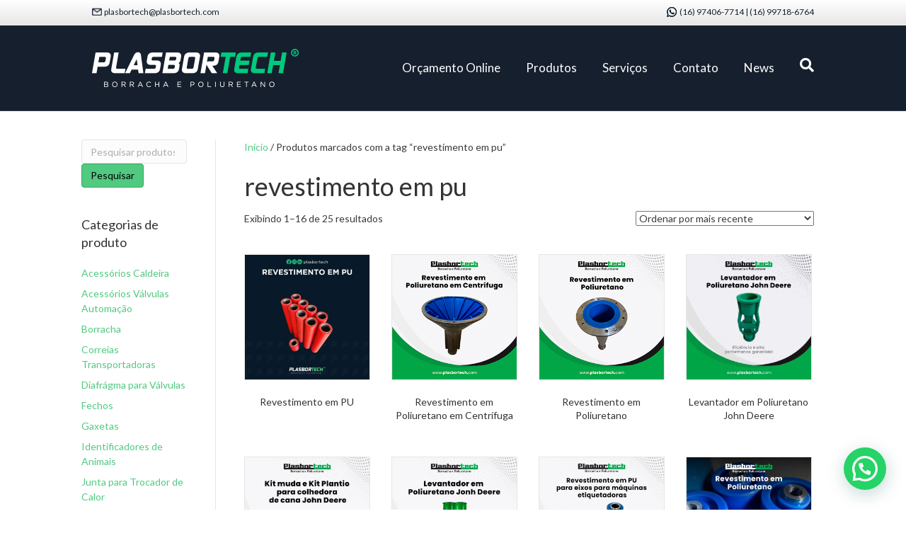

--- FILE ---
content_type: text/html; charset=UTF-8
request_url: https://www.plasbortech.com/produto-tag/revestimento-em-pu/
body_size: 15872
content:
<!DOCTYPE html>
<html lang="pt-BR">
<head>
<meta charset="UTF-8" />
<meta name='viewport' content='width=device-width, initial-scale=1.0' />
<meta http-equiv='X-UA-Compatible' content='IE=edge' />
<link rel="profile" href="https://gmpg.org/xfn/11" />
<link rel="pingback" href="https://www.plasbortech.com/xmlrpc.php" />
<!--[if lt IE 9]>
	<script src="https://www.plasbortech.com/wp-content/themes/ribeiraonet/js/html5shiv.js"></script>
	<script src="https://www.plasbortech.com/wp-content/themes/ribeiraonet/js/respond.min.js"></script>
<![endif]-->
<meta name='robots' content='index, follow, max-image-preview:large, max-snippet:-1, max-video-preview:-1' />
	<style>img:is([sizes="auto" i], [sizes^="auto," i]) { contain-intrinsic-size: 3000px 1500px }</style>
	
	<!-- This site is optimized with the Yoast SEO plugin v26.3 - https://yoast.com/wordpress/plugins/seo/ -->
	<title>Arquivos revestimento em pu - Plasbortech</title>
	<link rel="canonical" href="https://www.plasbortech.com/produto-tag/revestimento-em-pu/" />
	<link rel="next" href="https://www.plasbortech.com/produto-tag/revestimento-em-pu/page/2/" />
	<meta property="og:locale" content="pt_BR" />
	<meta property="og:type" content="article" />
	<meta property="og:title" content="Arquivos revestimento em pu - Plasbortech" />
	<meta property="og:url" content="https://www.plasbortech.com/produto-tag/revestimento-em-pu/" />
	<meta property="og:site_name" content="Plasbortech" />
	<meta name="twitter:card" content="summary_large_image" />
	<meta name="twitter:site" content="@plasbortech" />
	<script type="application/ld+json" class="yoast-schema-graph">{"@context":"https://schema.org","@graph":[{"@type":"CollectionPage","@id":"https://www.plasbortech.com/produto-tag/revestimento-em-pu/","url":"https://www.plasbortech.com/produto-tag/revestimento-em-pu/","name":"Arquivos revestimento em pu - Plasbortech","isPartOf":{"@id":"https://www.plasbortech.com/#website"},"primaryImageOfPage":{"@id":"https://www.plasbortech.com/produto-tag/revestimento-em-pu/#primaryimage"},"image":{"@id":"https://www.plasbortech.com/produto-tag/revestimento-em-pu/#primaryimage"},"thumbnailUrl":"https://www.plasbortech.com/wp-content/uploads/2025/02/250128-Post-Plasbortech-Revestimento-em-PU.jpg","breadcrumb":{"@id":"https://www.plasbortech.com/produto-tag/revestimento-em-pu/#breadcrumb"},"inLanguage":"pt-BR"},{"@type":"ImageObject","inLanguage":"pt-BR","@id":"https://www.plasbortech.com/produto-tag/revestimento-em-pu/#primaryimage","url":"https://www.plasbortech.com/wp-content/uploads/2025/02/250128-Post-Plasbortech-Revestimento-em-PU.jpg","contentUrl":"https://www.plasbortech.com/wp-content/uploads/2025/02/250128-Post-Plasbortech-Revestimento-em-PU.jpg","width":1080,"height":1080},{"@type":"BreadcrumbList","@id":"https://www.plasbortech.com/produto-tag/revestimento-em-pu/#breadcrumb","itemListElement":[{"@type":"ListItem","position":1,"name":"Início","item":"https://www.plasbortech.com/"},{"@type":"ListItem","position":2,"name":"revestimento em pu"}]},{"@type":"WebSite","@id":"https://www.plasbortech.com/#website","url":"https://www.plasbortech.com/","name":"Plasbortech","description":"Soluções em Borracha e Poliuretano","publisher":{"@id":"https://www.plasbortech.com/#organization"},"potentialAction":[{"@type":"SearchAction","target":{"@type":"EntryPoint","urlTemplate":"https://www.plasbortech.com/?s={search_term_string}"},"query-input":{"@type":"PropertyValueSpecification","valueRequired":true,"valueName":"search_term_string"}}],"inLanguage":"pt-BR"},{"@type":"Organization","@id":"https://www.plasbortech.com/#organization","name":"Plasbortech","url":"https://www.plasbortech.com/","logo":{"@type":"ImageObject","inLanguage":"pt-BR","@id":"https://www.plasbortech.com/#/schema/logo/image/","url":"https://www.plasbortech.com/wp-content/uploads/2018/05/logo.png","contentUrl":"https://www.plasbortech.com/wp-content/uploads/2018/05/logo.png","width":292,"height":58,"caption":"Plasbortech"},"image":{"@id":"https://www.plasbortech.com/#/schema/logo/image/"},"sameAs":["https://www.facebook.com/Plasbortech-262480394492498/?modal=admin_todo_tour","https://x.com/plasbortech","https://instagram.com/plasbortech","https://www.linkedin.com/company/plasbortech/"]}]}</script>
	<!-- / Yoast SEO plugin. -->


<link rel='dns-prefetch' href='//fonts.googleapis.com' />
<link href='https://fonts.gstatic.com' crossorigin rel='preconnect' />
<link rel="alternate" type="application/rss+xml" title="Feed para Plasbortech &raquo;" href="https://www.plasbortech.com/feed/" />
<link rel="alternate" type="application/rss+xml" title="Feed de comentários para Plasbortech &raquo;" href="https://www.plasbortech.com/comments/feed/" />
<link rel="alternate" type="application/rss+xml" title="Feed para Plasbortech &raquo; revestimento em pu Tag" href="https://www.plasbortech.com/produto-tag/revestimento-em-pu/feed/" />
<script type="text/javascript">
/* <![CDATA[ */
window._wpemojiSettings = {"baseUrl":"https:\/\/s.w.org\/images\/core\/emoji\/16.0.1\/72x72\/","ext":".png","svgUrl":"https:\/\/s.w.org\/images\/core\/emoji\/16.0.1\/svg\/","svgExt":".svg","source":{"concatemoji":"https:\/\/www.plasbortech.com\/wp-includes\/js\/wp-emoji-release.min.js?ver=6.8.3"}};
/*! This file is auto-generated */
!function(s,n){var o,i,e;function c(e){try{var t={supportTests:e,timestamp:(new Date).valueOf()};sessionStorage.setItem(o,JSON.stringify(t))}catch(e){}}function p(e,t,n){e.clearRect(0,0,e.canvas.width,e.canvas.height),e.fillText(t,0,0);var t=new Uint32Array(e.getImageData(0,0,e.canvas.width,e.canvas.height).data),a=(e.clearRect(0,0,e.canvas.width,e.canvas.height),e.fillText(n,0,0),new Uint32Array(e.getImageData(0,0,e.canvas.width,e.canvas.height).data));return t.every(function(e,t){return e===a[t]})}function u(e,t){e.clearRect(0,0,e.canvas.width,e.canvas.height),e.fillText(t,0,0);for(var n=e.getImageData(16,16,1,1),a=0;a<n.data.length;a++)if(0!==n.data[a])return!1;return!0}function f(e,t,n,a){switch(t){case"flag":return n(e,"\ud83c\udff3\ufe0f\u200d\u26a7\ufe0f","\ud83c\udff3\ufe0f\u200b\u26a7\ufe0f")?!1:!n(e,"\ud83c\udde8\ud83c\uddf6","\ud83c\udde8\u200b\ud83c\uddf6")&&!n(e,"\ud83c\udff4\udb40\udc67\udb40\udc62\udb40\udc65\udb40\udc6e\udb40\udc67\udb40\udc7f","\ud83c\udff4\u200b\udb40\udc67\u200b\udb40\udc62\u200b\udb40\udc65\u200b\udb40\udc6e\u200b\udb40\udc67\u200b\udb40\udc7f");case"emoji":return!a(e,"\ud83e\udedf")}return!1}function g(e,t,n,a){var r="undefined"!=typeof WorkerGlobalScope&&self instanceof WorkerGlobalScope?new OffscreenCanvas(300,150):s.createElement("canvas"),o=r.getContext("2d",{willReadFrequently:!0}),i=(o.textBaseline="top",o.font="600 32px Arial",{});return e.forEach(function(e){i[e]=t(o,e,n,a)}),i}function t(e){var t=s.createElement("script");t.src=e,t.defer=!0,s.head.appendChild(t)}"undefined"!=typeof Promise&&(o="wpEmojiSettingsSupports",i=["flag","emoji"],n.supports={everything:!0,everythingExceptFlag:!0},e=new Promise(function(e){s.addEventListener("DOMContentLoaded",e,{once:!0})}),new Promise(function(t){var n=function(){try{var e=JSON.parse(sessionStorage.getItem(o));if("object"==typeof e&&"number"==typeof e.timestamp&&(new Date).valueOf()<e.timestamp+604800&&"object"==typeof e.supportTests)return e.supportTests}catch(e){}return null}();if(!n){if("undefined"!=typeof Worker&&"undefined"!=typeof OffscreenCanvas&&"undefined"!=typeof URL&&URL.createObjectURL&&"undefined"!=typeof Blob)try{var e="postMessage("+g.toString()+"("+[JSON.stringify(i),f.toString(),p.toString(),u.toString()].join(",")+"));",a=new Blob([e],{type:"text/javascript"}),r=new Worker(URL.createObjectURL(a),{name:"wpTestEmojiSupports"});return void(r.onmessage=function(e){c(n=e.data),r.terminate(),t(n)})}catch(e){}c(n=g(i,f,p,u))}t(n)}).then(function(e){for(var t in e)n.supports[t]=e[t],n.supports.everything=n.supports.everything&&n.supports[t],"flag"!==t&&(n.supports.everythingExceptFlag=n.supports.everythingExceptFlag&&n.supports[t]);n.supports.everythingExceptFlag=n.supports.everythingExceptFlag&&!n.supports.flag,n.DOMReady=!1,n.readyCallback=function(){n.DOMReady=!0}}).then(function(){return e}).then(function(){var e;n.supports.everything||(n.readyCallback(),(e=n.source||{}).concatemoji?t(e.concatemoji):e.wpemoji&&e.twemoji&&(t(e.twemoji),t(e.wpemoji)))}))}((window,document),window._wpemojiSettings);
/* ]]> */
</script>
<style id='wp-emoji-styles-inline-css' type='text/css'>

	img.wp-smiley, img.emoji {
		display: inline !important;
		border: none !important;
		box-shadow: none !important;
		height: 1em !important;
		width: 1em !important;
		margin: 0 0.07em !important;
		vertical-align: -0.1em !important;
		background: none !important;
		padding: 0 !important;
	}
</style>
<link rel='stylesheet' id='wp-block-library-css' href='https://www.plasbortech.com/wp-includes/css/dist/block-library/style.min.css?ver=6.8.3' type='text/css' media='all' />
<style id='classic-theme-styles-inline-css' type='text/css'>
/*! This file is auto-generated */
.wp-block-button__link{color:#fff;background-color:#32373c;border-radius:9999px;box-shadow:none;text-decoration:none;padding:calc(.667em + 2px) calc(1.333em + 2px);font-size:1.125em}.wp-block-file__button{background:#32373c;color:#fff;text-decoration:none}
</style>
<style id='joinchat-button-style-inline-css' type='text/css'>
.wp-block-joinchat-button{border:none!important;text-align:center}.wp-block-joinchat-button figure{display:table;margin:0 auto;padding:0}.wp-block-joinchat-button figcaption{font:normal normal 400 .6em/2em var(--wp--preset--font-family--system-font,sans-serif);margin:0;padding:0}.wp-block-joinchat-button .joinchat-button__qr{background-color:#fff;border:6px solid #25d366;border-radius:30px;box-sizing:content-box;display:block;height:200px;margin:auto;overflow:hidden;padding:10px;width:200px}.wp-block-joinchat-button .joinchat-button__qr canvas,.wp-block-joinchat-button .joinchat-button__qr img{display:block;margin:auto}.wp-block-joinchat-button .joinchat-button__link{align-items:center;background-color:#25d366;border:6px solid #25d366;border-radius:30px;display:inline-flex;flex-flow:row nowrap;justify-content:center;line-height:1.25em;margin:0 auto;text-decoration:none}.wp-block-joinchat-button .joinchat-button__link:before{background:transparent var(--joinchat-ico) no-repeat center;background-size:100%;content:"";display:block;height:1.5em;margin:-.75em .75em -.75em 0;width:1.5em}.wp-block-joinchat-button figure+.joinchat-button__link{margin-top:10px}@media (orientation:landscape)and (min-height:481px),(orientation:portrait)and (min-width:481px){.wp-block-joinchat-button.joinchat-button--qr-only figure+.joinchat-button__link{display:none}}@media (max-width:480px),(orientation:landscape)and (max-height:480px){.wp-block-joinchat-button figure{display:none}}

</style>
<style id='global-styles-inline-css' type='text/css'>
:root{--wp--preset--aspect-ratio--square: 1;--wp--preset--aspect-ratio--4-3: 4/3;--wp--preset--aspect-ratio--3-4: 3/4;--wp--preset--aspect-ratio--3-2: 3/2;--wp--preset--aspect-ratio--2-3: 2/3;--wp--preset--aspect-ratio--16-9: 16/9;--wp--preset--aspect-ratio--9-16: 9/16;--wp--preset--color--black: #000000;--wp--preset--color--cyan-bluish-gray: #abb8c3;--wp--preset--color--white: #ffffff;--wp--preset--color--pale-pink: #f78da7;--wp--preset--color--vivid-red: #cf2e2e;--wp--preset--color--luminous-vivid-orange: #ff6900;--wp--preset--color--luminous-vivid-amber: #fcb900;--wp--preset--color--light-green-cyan: #7bdcb5;--wp--preset--color--vivid-green-cyan: #00d084;--wp--preset--color--pale-cyan-blue: #8ed1fc;--wp--preset--color--vivid-cyan-blue: #0693e3;--wp--preset--color--vivid-purple: #9b51e0;--wp--preset--gradient--vivid-cyan-blue-to-vivid-purple: linear-gradient(135deg,rgba(6,147,227,1) 0%,rgb(155,81,224) 100%);--wp--preset--gradient--light-green-cyan-to-vivid-green-cyan: linear-gradient(135deg,rgb(122,220,180) 0%,rgb(0,208,130) 100%);--wp--preset--gradient--luminous-vivid-amber-to-luminous-vivid-orange: linear-gradient(135deg,rgba(252,185,0,1) 0%,rgba(255,105,0,1) 100%);--wp--preset--gradient--luminous-vivid-orange-to-vivid-red: linear-gradient(135deg,rgba(255,105,0,1) 0%,rgb(207,46,46) 100%);--wp--preset--gradient--very-light-gray-to-cyan-bluish-gray: linear-gradient(135deg,rgb(238,238,238) 0%,rgb(169,184,195) 100%);--wp--preset--gradient--cool-to-warm-spectrum: linear-gradient(135deg,rgb(74,234,220) 0%,rgb(151,120,209) 20%,rgb(207,42,186) 40%,rgb(238,44,130) 60%,rgb(251,105,98) 80%,rgb(254,248,76) 100%);--wp--preset--gradient--blush-light-purple: linear-gradient(135deg,rgb(255,206,236) 0%,rgb(152,150,240) 100%);--wp--preset--gradient--blush-bordeaux: linear-gradient(135deg,rgb(254,205,165) 0%,rgb(254,45,45) 50%,rgb(107,0,62) 100%);--wp--preset--gradient--luminous-dusk: linear-gradient(135deg,rgb(255,203,112) 0%,rgb(199,81,192) 50%,rgb(65,88,208) 100%);--wp--preset--gradient--pale-ocean: linear-gradient(135deg,rgb(255,245,203) 0%,rgb(182,227,212) 50%,rgb(51,167,181) 100%);--wp--preset--gradient--electric-grass: linear-gradient(135deg,rgb(202,248,128) 0%,rgb(113,206,126) 100%);--wp--preset--gradient--midnight: linear-gradient(135deg,rgb(2,3,129) 0%,rgb(40,116,252) 100%);--wp--preset--font-size--small: 13px;--wp--preset--font-size--medium: 20px;--wp--preset--font-size--large: 36px;--wp--preset--font-size--x-large: 42px;--wp--preset--spacing--20: 0.44rem;--wp--preset--spacing--30: 0.67rem;--wp--preset--spacing--40: 1rem;--wp--preset--spacing--50: 1.5rem;--wp--preset--spacing--60: 2.25rem;--wp--preset--spacing--70: 3.38rem;--wp--preset--spacing--80: 5.06rem;--wp--preset--shadow--natural: 6px 6px 9px rgba(0, 0, 0, 0.2);--wp--preset--shadow--deep: 12px 12px 50px rgba(0, 0, 0, 0.4);--wp--preset--shadow--sharp: 6px 6px 0px rgba(0, 0, 0, 0.2);--wp--preset--shadow--outlined: 6px 6px 0px -3px rgba(255, 255, 255, 1), 6px 6px rgba(0, 0, 0, 1);--wp--preset--shadow--crisp: 6px 6px 0px rgba(0, 0, 0, 1);}:where(.is-layout-flex){gap: 0.5em;}:where(.is-layout-grid){gap: 0.5em;}body .is-layout-flex{display: flex;}.is-layout-flex{flex-wrap: wrap;align-items: center;}.is-layout-flex > :is(*, div){margin: 0;}body .is-layout-grid{display: grid;}.is-layout-grid > :is(*, div){margin: 0;}:where(.wp-block-columns.is-layout-flex){gap: 2em;}:where(.wp-block-columns.is-layout-grid){gap: 2em;}:where(.wp-block-post-template.is-layout-flex){gap: 1.25em;}:where(.wp-block-post-template.is-layout-grid){gap: 1.25em;}.has-black-color{color: var(--wp--preset--color--black) !important;}.has-cyan-bluish-gray-color{color: var(--wp--preset--color--cyan-bluish-gray) !important;}.has-white-color{color: var(--wp--preset--color--white) !important;}.has-pale-pink-color{color: var(--wp--preset--color--pale-pink) !important;}.has-vivid-red-color{color: var(--wp--preset--color--vivid-red) !important;}.has-luminous-vivid-orange-color{color: var(--wp--preset--color--luminous-vivid-orange) !important;}.has-luminous-vivid-amber-color{color: var(--wp--preset--color--luminous-vivid-amber) !important;}.has-light-green-cyan-color{color: var(--wp--preset--color--light-green-cyan) !important;}.has-vivid-green-cyan-color{color: var(--wp--preset--color--vivid-green-cyan) !important;}.has-pale-cyan-blue-color{color: var(--wp--preset--color--pale-cyan-blue) !important;}.has-vivid-cyan-blue-color{color: var(--wp--preset--color--vivid-cyan-blue) !important;}.has-vivid-purple-color{color: var(--wp--preset--color--vivid-purple) !important;}.has-black-background-color{background-color: var(--wp--preset--color--black) !important;}.has-cyan-bluish-gray-background-color{background-color: var(--wp--preset--color--cyan-bluish-gray) !important;}.has-white-background-color{background-color: var(--wp--preset--color--white) !important;}.has-pale-pink-background-color{background-color: var(--wp--preset--color--pale-pink) !important;}.has-vivid-red-background-color{background-color: var(--wp--preset--color--vivid-red) !important;}.has-luminous-vivid-orange-background-color{background-color: var(--wp--preset--color--luminous-vivid-orange) !important;}.has-luminous-vivid-amber-background-color{background-color: var(--wp--preset--color--luminous-vivid-amber) !important;}.has-light-green-cyan-background-color{background-color: var(--wp--preset--color--light-green-cyan) !important;}.has-vivid-green-cyan-background-color{background-color: var(--wp--preset--color--vivid-green-cyan) !important;}.has-pale-cyan-blue-background-color{background-color: var(--wp--preset--color--pale-cyan-blue) !important;}.has-vivid-cyan-blue-background-color{background-color: var(--wp--preset--color--vivid-cyan-blue) !important;}.has-vivid-purple-background-color{background-color: var(--wp--preset--color--vivid-purple) !important;}.has-black-border-color{border-color: var(--wp--preset--color--black) !important;}.has-cyan-bluish-gray-border-color{border-color: var(--wp--preset--color--cyan-bluish-gray) !important;}.has-white-border-color{border-color: var(--wp--preset--color--white) !important;}.has-pale-pink-border-color{border-color: var(--wp--preset--color--pale-pink) !important;}.has-vivid-red-border-color{border-color: var(--wp--preset--color--vivid-red) !important;}.has-luminous-vivid-orange-border-color{border-color: var(--wp--preset--color--luminous-vivid-orange) !important;}.has-luminous-vivid-amber-border-color{border-color: var(--wp--preset--color--luminous-vivid-amber) !important;}.has-light-green-cyan-border-color{border-color: var(--wp--preset--color--light-green-cyan) !important;}.has-vivid-green-cyan-border-color{border-color: var(--wp--preset--color--vivid-green-cyan) !important;}.has-pale-cyan-blue-border-color{border-color: var(--wp--preset--color--pale-cyan-blue) !important;}.has-vivid-cyan-blue-border-color{border-color: var(--wp--preset--color--vivid-cyan-blue) !important;}.has-vivid-purple-border-color{border-color: var(--wp--preset--color--vivid-purple) !important;}.has-vivid-cyan-blue-to-vivid-purple-gradient-background{background: var(--wp--preset--gradient--vivid-cyan-blue-to-vivid-purple) !important;}.has-light-green-cyan-to-vivid-green-cyan-gradient-background{background: var(--wp--preset--gradient--light-green-cyan-to-vivid-green-cyan) !important;}.has-luminous-vivid-amber-to-luminous-vivid-orange-gradient-background{background: var(--wp--preset--gradient--luminous-vivid-amber-to-luminous-vivid-orange) !important;}.has-luminous-vivid-orange-to-vivid-red-gradient-background{background: var(--wp--preset--gradient--luminous-vivid-orange-to-vivid-red) !important;}.has-very-light-gray-to-cyan-bluish-gray-gradient-background{background: var(--wp--preset--gradient--very-light-gray-to-cyan-bluish-gray) !important;}.has-cool-to-warm-spectrum-gradient-background{background: var(--wp--preset--gradient--cool-to-warm-spectrum) !important;}.has-blush-light-purple-gradient-background{background: var(--wp--preset--gradient--blush-light-purple) !important;}.has-blush-bordeaux-gradient-background{background: var(--wp--preset--gradient--blush-bordeaux) !important;}.has-luminous-dusk-gradient-background{background: var(--wp--preset--gradient--luminous-dusk) !important;}.has-pale-ocean-gradient-background{background: var(--wp--preset--gradient--pale-ocean) !important;}.has-electric-grass-gradient-background{background: var(--wp--preset--gradient--electric-grass) !important;}.has-midnight-gradient-background{background: var(--wp--preset--gradient--midnight) !important;}.has-small-font-size{font-size: var(--wp--preset--font-size--small) !important;}.has-medium-font-size{font-size: var(--wp--preset--font-size--medium) !important;}.has-large-font-size{font-size: var(--wp--preset--font-size--large) !important;}.has-x-large-font-size{font-size: var(--wp--preset--font-size--x-large) !important;}
:where(.wp-block-post-template.is-layout-flex){gap: 1.25em;}:where(.wp-block-post-template.is-layout-grid){gap: 1.25em;}
:where(.wp-block-columns.is-layout-flex){gap: 2em;}:where(.wp-block-columns.is-layout-grid){gap: 2em;}
:root :where(.wp-block-pullquote){font-size: 1.5em;line-height: 1.6;}
</style>
<link rel='stylesheet' id='contact-form-7-css' href='https://www.plasbortech.com/wp-content/plugins/contact-form-7/includes/css/styles.css?ver=6.1.3' type='text/css' media='all' />
<link rel='stylesheet' id='woocommerce-layout-css' href='https://www.plasbortech.com/wp-content/plugins/woocommerce/assets/css/woocommerce-layout.css?ver=10.3.4' type='text/css' media='all' />
<link rel='stylesheet' id='woocommerce-smallscreen-css' href='https://www.plasbortech.com/wp-content/plugins/woocommerce/assets/css/woocommerce-smallscreen.css?ver=10.3.4' type='text/css' media='only screen and (max-width: 768px)' />
<link rel='stylesheet' id='woocommerce-general-css' href='https://www.plasbortech.com/wp-content/plugins/woocommerce/assets/css/woocommerce.css?ver=10.3.4' type='text/css' media='all' />
<style id='woocommerce-inline-inline-css' type='text/css'>
.woocommerce form .form-row .required { visibility: visible; }
</style>
<link rel='stylesheet' id='brands-styles-css' href='https://www.plasbortech.com/wp-content/plugins/woocommerce/assets/css/brands.css?ver=10.3.4' type='text/css' media='all' />
<link rel='stylesheet' id='yith_ywraq_frontend-css' href='https://www.plasbortech.com/wp-content/plugins/yith-woocommerce-request-a-quote-premium/assets/css/ywraq-frontend.css?ver=4.21.0' type='text/css' media='all' />
<style id='yith_ywraq_frontend-inline-css' type='text/css'>
:root {
		--ywraq_layout_button_bg_color: rgb(245,29,29);
		--ywraq_layout_button_bg_color_hover: rgb(129,3,3);
		--ywraq_layout_button_border_color: rgb(245,29,29);
		--ywraq_layout_button_border_color_hover: rgb(129,3,3);
		--ywraq_layout_button_color: #fff;
		--ywraq_layout_button_color_hover: #fff;
		
		--ywraq_checkout_button_bg_color: rgb(245,29,29);
		--ywraq_checkout_button_bg_color_hover: rgb(210,8,8);
		--ywraq_checkout_button_border_color: rgb(245,29,29);
		--ywraq_checkout_button_border_color_hover: rgb(210,8,8);
		--ywraq_checkout_button_color: #ffffff;
		--ywraq_checkout_button_color_hover: #ffffff;
		
		--ywraq_accept_button_bg_color: #0066b4;
		--ywraq_accept_button_bg_color_hover: #044a80;
		--ywraq_accept_button_border_color: #0066b4;
		--ywraq_accept_button_border_color_hover: #044a80;
		--ywraq_accept_button_color: #ffffff;
		--ywraq_accept_button_color_hover: #ffffff;
		
		--ywraq_reject_button_bg_color: transparent;
		--ywraq_reject_button_bg_color_hover: #CC2B2B;
		--ywraq_reject_button_border_color: #CC2B2B;
		--ywraq_reject_button_border_color_hover: #CC2B2B;
		--ywraq_reject_button_color: #CC2B2B;
		--ywraq_reject_button_color_hover: #ffffff;
		}		
.woocommerce.single-product button.single_add_to_cart_button.button {margin-right: 5px;}
	.woocommerce.single-product .product .yith-ywraq-add-to-quote {display: inline-block; vertical-align: middle;margin-top: 5px;}
	
</style>
<link rel='stylesheet' id='font-awesome-5-css' href='https://www.plasbortech.com/wp-content/plugins/bb-plugin/fonts/fontawesome/5.15.4/css/all.min.css?ver=2.9.4' type='text/css' media='all' />
<link rel='stylesheet' id='font-awesome-css' href='https://www.plasbortech.com/wp-content/plugins/bb-plugin/fonts/fontawesome/5.15.4/css/v4-shims.min.css?ver=2.9.4' type='text/css' media='all' />
<style id='font-awesome-inline-css' type='text/css'>
[data-font="FontAwesome"]:before {font-family: 'FontAwesome' !important;content: attr(data-icon) !important;speak: none !important;font-weight: normal !important;font-variant: normal !important;text-transform: none !important;line-height: 1 !important;font-style: normal !important;-webkit-font-smoothing: antialiased !important;-moz-osx-font-smoothing: grayscale !important;}
</style>
<link rel='stylesheet' id='mono-social-icons-css' href='https://www.plasbortech.com/wp-content/themes/ribeiraonet/css/mono-social-icons.css?ver=1.6.4.1' type='text/css' media='all' />
<link rel='stylesheet' id='jquery-magnificpopup-css' href='https://www.plasbortech.com/wp-content/plugins/bb-plugin/css/jquery.magnificpopup.css?ver=2.9.4' type='text/css' media='all' />
<link rel='stylesheet' id='bootstrap-css' href='https://www.plasbortech.com/wp-content/themes/ribeiraonet/css/bootstrap.min.css?ver=1.6.4.1' type='text/css' media='all' />
<link rel='stylesheet' id='fl-automator-skin-css' href='https://www.plasbortech.com/wp-content/uploads/ribeiraonet/skin-68f62a6b8aad0.css?ver=1.6.4.1' type='text/css' media='all' />
<link rel='stylesheet' id='fl-builder-google-fonts-f6c81527deafa02fd41da0884889f47e-css' href='//fonts.googleapis.com/css?family=Lato%3A300%2C400%2C700&#038;ver=6.8.3' type='text/css' media='all' />
<script type="text/javascript" src="https://www.plasbortech.com/wp-includes/js/jquery/jquery.min.js?ver=3.7.1" id="jquery-core-js"></script>
<script type="text/javascript" src="https://www.plasbortech.com/wp-includes/js/jquery/jquery-migrate.min.js?ver=3.4.1" id="jquery-migrate-js"></script>
<script type="text/javascript" src="https://www.plasbortech.com/wp-content/plugins/woocommerce/assets/js/jquery-blockui/jquery.blockUI.min.js?ver=2.7.0-wc.10.3.4" id="wc-jquery-blockui-js" defer="defer" data-wp-strategy="defer"></script>
<script type="text/javascript" id="wc-add-to-cart-js-extra">
/* <![CDATA[ */
var wc_add_to_cart_params = {"ajax_url":"\/wp-admin\/admin-ajax.php","wc_ajax_url":"\/?wc-ajax=%%endpoint%%","i18n_view_cart":"Ver carrinho","cart_url":"https:\/\/www.plasbortech.com\/carrinho\/","is_cart":"","cart_redirect_after_add":"yes"};
/* ]]> */
</script>
<script type="text/javascript" src="https://www.plasbortech.com/wp-content/plugins/woocommerce/assets/js/frontend/add-to-cart.min.js?ver=10.3.4" id="wc-add-to-cart-js" defer="defer" data-wp-strategy="defer"></script>
<script type="text/javascript" src="https://www.plasbortech.com/wp-content/plugins/woocommerce/assets/js/js-cookie/js.cookie.min.js?ver=2.1.4-wc.10.3.4" id="wc-js-cookie-js" defer="defer" data-wp-strategy="defer"></script>
<script type="text/javascript" id="woocommerce-js-extra">
/* <![CDATA[ */
var woocommerce_params = {"ajax_url":"\/wp-admin\/admin-ajax.php","wc_ajax_url":"\/?wc-ajax=%%endpoint%%","i18n_password_show":"Mostrar senha","i18n_password_hide":"Ocultar senha"};
/* ]]> */
</script>
<script type="text/javascript" src="https://www.plasbortech.com/wp-content/plugins/woocommerce/assets/js/frontend/woocommerce.min.js?ver=10.3.4" id="woocommerce-js" defer="defer" data-wp-strategy="defer"></script>
<link rel="https://api.w.org/" href="https://www.plasbortech.com/wp-json/" /><link rel="alternate" title="JSON" type="application/json" href="https://www.plasbortech.com/wp-json/wp/v2/product_tag/172" /><link rel="EditURI" type="application/rsd+xml" title="RSD" href="https://www.plasbortech.com/xmlrpc.php?rsd" />
<meta name="generator" content="WordPress 6.8.3" />
<meta name="generator" content="WooCommerce 10.3.4" />
	<noscript><style>.woocommerce-product-gallery{ opacity: 1 !important; }</style></noscript>
	<link rel="icon" href="https://www.plasbortech.com/wp-content/uploads/2023/04/cropped-Icone-Plasbortech-Borracha-e-Poliuretano-32x32.png" sizes="32x32" />
<link rel="icon" href="https://www.plasbortech.com/wp-content/uploads/2023/04/cropped-Icone-Plasbortech-Borracha-e-Poliuretano-192x192.png" sizes="192x192" />
<link rel="apple-touch-icon" href="https://www.plasbortech.com/wp-content/uploads/2023/04/cropped-Icone-Plasbortech-Borracha-e-Poliuretano-180x180.png" />
<meta name="msapplication-TileImage" content="https://www.plasbortech.com/wp-content/uploads/2023/04/cropped-Icone-Plasbortech-Borracha-e-Poliuretano-270x270.png" />
<!-- Global site tag (gtag.js) - Google Analytics -->
<script async src="https://www.googletagmanager.com/gtag/js?id=UA-139396009-1"></script>
<script>
  window.dataLayer = window.dataLayer || [];
  function gtag(){dataLayer.push(arguments);}
  gtag('js', new Date());

  gtag('config', 'UA-139396009-1');
</script>


<!-- Global site tag (gtag.js) - Google Ads: 750426149 --> <script async src="https://www.googletagmanager.com/gtag/js?id=AW-750426149"></script> <script> window.dataLayer = window.dataLayer || []; function gtag(){dataLayer.push(arguments);} gtag('js', new Date()); gtag('config', 'AW-750426149'); </script>
</head>

<body data-rsssl=1 class="archive tax-product_tag term-revestimento-em-pu term-172 wp-theme-ribeiraonet theme-ribeiraonet fl-builder-2-9-4 fl-theme-1-6-4-1 fl-no-js woocommerce woocommerce-page woocommerce-no-js fl-preset-default fl-full-width fl-scroll-to-top fl-search-active woo-4" itemscope="itemscope" itemtype="https://schema.org/WebPage">
<div class="fl-page">
	<header class="fl-page-header fl-page-header-fixed fl-page-nav-right fl-page-nav-toggle-button fl-page-nav-toggle-visible-mobile">
	<div class="fl-page-header-wrap">
		<div class="fl-page-header-container container">
			<div class="fl-page-header-row row">
				<div class="fl-page-logo-wrap col-md-3 col-sm-12">
					<div class="fl-page-header-logo">
						<a href="https://www.plasbortech.com/"><img class="fl-logo-img" itemscope itemtype="https://schema.org/ImageObject" src="https://www.plasbortech.com/wp-content/uploads/2023/04/Logotipo-Plasbortech-Borracha-e-Poliuretano.png" data-retina="https://www.plasbortech.com/wp-content/uploads/2023/04/Logotipo-Plasbortech-Borracha-e-Poliuretano.png" alt="Plasbortech" /><img class="sticky-logo fl-logo-img" itemscope itemtype="https://schema.org/ImageObject" src="https://www.plasbortech.com/wp-content/uploads/2023/04/Logotipo-Plasbortech-Borracha-e-Poliuretano.png" alt="Plasbortech" /><meta itemprop="name" content="Plasbortech" /></a>
					</div>
				</div>
				<div class="fl-page-fixed-nav-wrap col-md-9 col-sm-12">
					<div class="fl-page-nav-wrap">
						<nav class="fl-page-nav fl-nav navbar navbar-default" role="navigation" aria-label="Menu do Cabeçalho">
							<button type="button" class="navbar-toggle" data-toggle="collapse" data-target=".fl-page-nav-collapse">
								<span>Menu</span>
							</button>
							<div class="fl-page-nav-collapse collapse navbar-collapse">
								<ul id="menu-menu-superior" class="nav navbar-nav navbar-right menu"><li id="menu-item-5401" class="menu-item menu-item-type-post_type menu-item-object-page menu-item-5401"><a href="https://www.plasbortech.com/orcamento-online/">Orçamento Online</a></li>
<li id="menu-item-580" class="menu-item menu-item-type-custom menu-item-object-custom menu-item-has-children menu-item-580"><a href="https://www.plasbortech.com/orcamento-online/">Produtos</a>
<ul class="sub-menu">
	<li id="menu-item-5287" class="menu-item menu-item-type-taxonomy menu-item-object-product_cat menu-item-5287"><a href="https://www.plasbortech.com/categoria-produto/acessorios-caldeira/">Acessórios Caldeira</a></li>
	<li id="menu-item-5285" class="menu-item menu-item-type-taxonomy menu-item-object-product_cat menu-item-5285"><a href="https://www.plasbortech.com/categoria-produto/acessorios-valvulas-automacao/">Acessórios Válvulas Automação</a></li>
	<li id="menu-item-5286" class="menu-item menu-item-type-taxonomy menu-item-object-product_cat menu-item-5286"><a href="https://www.plasbortech.com/categoria-produto/borracha/">Borracha</a></li>
	<li id="menu-item-5516" class="menu-item menu-item-type-taxonomy menu-item-object-product_cat menu-item-5516"><a href="https://www.plasbortech.com/categoria-produto/correias-transportadoras/">Correias Transportadoras</a></li>
	<li id="menu-item-5664" class="menu-item menu-item-type-post_type menu-item-object-product menu-item-5664"><a href="https://www.plasbortech.com/produto/diafragma-para-valvulas/">Diafrágma para Válvulas</a></li>
	<li id="menu-item-5670" class="menu-item menu-item-type-post_type menu-item-object-product menu-item-5670"><a href="https://www.plasbortech.com/produto/fechos-agricolas-fechos-de-compressao-fechos-maleiro-fechos-lingueta-fechos-rapidos/">Fechos</a></li>
	<li id="menu-item-5888" class="menu-item menu-item-type-post_type menu-item-object-product menu-item-5888"><a href="https://www.plasbortech.com/produto/gaxetas/">Gaxetas</a></li>
	<li id="menu-item-5708" class="menu-item menu-item-type-post_type menu-item-object-product menu-item-5708"><a href="https://www.plasbortech.com/produto/identificacao-para-animais/">Identificação de Animal</a></li>
	<li id="menu-item-5469" class="menu-item menu-item-type-taxonomy menu-item-object-product_cat menu-item-5469"><a href="https://www.plasbortech.com/categoria-produto/junta-para-trocador-de-calor/">Junta para Trocador de Calor</a></li>
	<li id="menu-item-5877" class="menu-item menu-item-type-post_type menu-item-object-product menu-item-5877"><a href="https://www.plasbortech.com/produto/juntas-maxiflex/">Juntas Maxiflex</a></li>
	<li id="menu-item-5288" class="menu-item menu-item-type-taxonomy menu-item-object-product_cat menu-item-5288"><a href="https://www.plasbortech.com/categoria-produto/kit-plantio-para-colhedeira-de-cana/">Kit Plantio para Colhedeira de Cana</a></li>
	<li id="menu-item-6112" class="menu-item menu-item-type-taxonomy menu-item-object-product_cat menu-item-6112"><a href="https://www.plasbortech.com/categoria-produto/laminas/">Lâminas</a></li>
	<li id="menu-item-6505" class="menu-item menu-item-type-custom menu-item-object-custom menu-item-6505"><a href="https://www.plasbortech.com/categoria-produto/linha-automotiva/">Linha Automotiva</a></li>
	<li id="menu-item-6281" class="menu-item menu-item-type-taxonomy menu-item-object-product_cat menu-item-6281"><a href="https://www.plasbortech.com/categoria-produto/mineracao/">Mineração</a></li>
	<li id="menu-item-5601" class="menu-item menu-item-type-post_type menu-item-object-product menu-item-5601"><a href="https://www.plasbortech.com/produto/molas-para-portinhola-de-valvulas-de-retencao/">Molas para Portinhola de Válvulas de Retenção</a></li>
	<li id="menu-item-5899" class="menu-item menu-item-type-post_type menu-item-object-product menu-item-5899"><a href="https://www.plasbortech.com/produto/papeloes-hidraulicos/">Papelões Hidráulicos</a></li>
	<li id="menu-item-5739" class="menu-item menu-item-type-taxonomy menu-item-object-product_cat menu-item-5739"><a href="https://www.plasbortech.com/categoria-produto/pecas-para-colhedeiras-em-geral/">Peças para Colhedeiras em Geral</a></li>
	<li id="menu-item-5591" class="menu-item menu-item-type-post_type menu-item-object-product menu-item-5591"><a href="https://www.plasbortech.com/produto/pecas-para-industrias-de-bexiga/">Peças para Indústrias de Bexiga</a></li>
	<li id="menu-item-6345" class="menu-item menu-item-type-post_type menu-item-object-product menu-item-6345"><a href="https://www.plasbortech.com/produto/placas-em-acrilico-para-implementos-agricolas/">Placas em Acrílico para Implementos Agrícolas</a></li>
	<li id="menu-item-5283" class="menu-item menu-item-type-taxonomy menu-item-object-product_cat menu-item-5283"><a href="https://www.plasbortech.com/categoria-produto/poliuretano/">Poliuretano</a></li>
	<li id="menu-item-5905" class="menu-item menu-item-type-post_type menu-item-object-product menu-item-5905"><a href="https://www.plasbortech.com/produto/purgadores-2/">Purgadores</a></li>
	<li id="menu-item-6113" class="menu-item menu-item-type-taxonomy menu-item-object-product_cat menu-item-6113"><a href="https://www.plasbortech.com/categoria-produto/raspadores/">Raspadores</a></li>
	<li id="menu-item-5289" class="menu-item menu-item-type-taxonomy menu-item-object-product_cat menu-item-5289"><a href="https://www.plasbortech.com/categoria-produto/revestimento-de-cilindros/">Revestimento de Cilindros</a></li>
	<li id="menu-item-5293" class="menu-item menu-item-type-taxonomy menu-item-object-product_cat menu-item-5293"><a href="https://www.plasbortech.com/categoria-produto/roda-de-peneira-rotativa/">Roda de Peneira Rotativa</a></li>
	<li id="menu-item-5650" class="menu-item menu-item-type-post_type menu-item-object-product menu-item-5650"><a href="https://www.plasbortech.com/produto/sede-de-inox-para-valvulas/">Sede de Inox para Válvulas</a></li>
	<li id="menu-item-5639" class="menu-item menu-item-type-post_type menu-item-object-product menu-item-5639"><a href="https://www.plasbortech.com/produto/sede-modelo-bray-s-40/">Sede Modelo Bray S-40</a></li>
	<li id="menu-item-5813" class="menu-item menu-item-type-taxonomy menu-item-object-product_cat menu-item-5813"><a href="https://www.plasbortech.com/categoria-produto/sede-de-valvulas/">Sede de Válvulas</a></li>
	<li id="menu-item-5649" class="menu-item menu-item-type-post_type menu-item-object-product menu-item-5649"><a href="https://www.plasbortech.com/produto/sede-para-valvula-modelo-steam-smv/">Sede para Válvula Modelo Steam SMV</a></li>
	<li id="menu-item-5648" class="menu-item menu-item-type-post_type menu-item-object-product menu-item-5648"><a href="https://www.plasbortech.com/produto/sede-ptfe-valvula-key-lock/">Sede PTFE Válvula Key-Lock</a></li>
	<li id="menu-item-5284" class="menu-item menu-item-type-taxonomy menu-item-object-product_cat menu-item-5284"><a href="https://www.plasbortech.com/categoria-produto/valvulas-automacao/">Válvulas Automação</a></li>
	<li id="menu-item-5587" class="menu-item menu-item-type-taxonomy menu-item-object-product_cat menu-item-5587"><a href="https://www.plasbortech.com/categoria-produto/vedacoes-para-valvulas/">Vedações para Válvulas</a></li>
	<li id="menu-item-5647" class="menu-item menu-item-type-post_type menu-item-object-product menu-item-5647"><a href="https://www.plasbortech.com/produto/vedacoes-para-valvulas-em-teflon/">Vedações para Válvulas em Teflon</a></li>
	<li id="menu-item-5767" class="menu-item menu-item-type-post_type menu-item-object-product menu-item-5767"><a href="https://www.plasbortech.com/produto/ventosas/">Ventosas</a></li>
</ul>
</li>
<li id="menu-item-5408" class="menu-item menu-item-type-post_type menu-item-object-page menu-item-5408"><a href="https://www.plasbortech.com/servicos/">Serviços</a></li>
<li id="menu-item-21" class="menu-item menu-item-type-post_type menu-item-object-page menu-item-21"><a href="https://www.plasbortech.com/contato/">Contato</a></li>
<li id="menu-item-5737" class="menu-item menu-item-type-taxonomy menu-item-object-category menu-item-5737"><a href="https://www.plasbortech.com/category/news/">News</a></li>
</ul>							</div>
						</nav>
					</div>
				</div>
			</div>
		</div>
	</div>
</header><!-- .fl-page-header-fixed -->
<div class="fl-page-bar">
	<div class="fl-page-bar-container container">
		<div class="fl-page-bar-row row">
			<div class="col-md-6 col-sm-6 text-left clearfix"><div class="fl-page-bar-text fl-page-bar-text-1"><img src="https://www.plasbortech.com/wp-content/uploads/2023/04/E-mail.png" /> <a href="mailto:plasbortech@plasbortech.com">plasbortech@plasbortech.com</a></div></div>			<div class="col-md-6 col-sm-6 text-right clearfix"><div class="fl-page-bar-text fl-page-bar-text-2"><img src="https://www.plasbortech.com/wp-content/uploads/2023/04/WhatsApp.png" /><a href="https://wa.me/5516974067714?text=Contato via site:" target="_blank">(16) 97406-7714 </a> | <a href="https://wa.me/5516997186764?text=Contato via site:" target="_blank">(16) 99718-6764 </a></div></div>		</div>
	</div>
</div><!-- .fl-page-bar -->
<header class="fl-page-header fl-page-header-primary fl-page-nav-right fl-page-nav-toggle-button fl-page-nav-toggle-visible-mobile" itemscope="itemscope" itemtype="https://schema.org/WPHeader">
	<div class="fl-page-header-wrap">
		<div class="fl-page-header-container container">
			<div class="fl-page-header-row row">
				<div class="col-md-4 col-sm-12 fl-page-header-logo-col">
					<div class="fl-page-header-logo" itemscope="itemscope" itemtype="https://schema.org/Organization">
						<a href="https://www.plasbortech.com/" itemprop="url"><img class="fl-logo-img" itemscope itemtype="https://schema.org/ImageObject" src="https://www.plasbortech.com/wp-content/uploads/2023/04/Logotipo-Plasbortech-Borracha-e-Poliuretano.png" data-retina="https://www.plasbortech.com/wp-content/uploads/2023/04/Logotipo-Plasbortech-Borracha-e-Poliuretano.png" alt="Plasbortech" /><img class="sticky-logo fl-logo-img" itemscope itemtype="https://schema.org/ImageObject" src="https://www.plasbortech.com/wp-content/uploads/2023/04/Logotipo-Plasbortech-Borracha-e-Poliuretano.png" alt="Plasbortech" /><meta itemprop="name" content="Plasbortech" /></a>
					</div>
				</div>
				<div class="fl-page-nav-col col-md-8 col-sm-12">
					<div class="fl-page-nav-wrap">
						<nav class="fl-page-nav fl-nav navbar navbar-default" role="navigation" aria-label="Menu do Cabeçalho" itemscope="itemscope" itemtype="https://schema.org/SiteNavigationElement">
							<button type="button" class="navbar-toggle" data-toggle="collapse" data-target=".fl-page-nav-collapse">
								<span>Menu</span>
							</button>
							<div class="fl-page-nav-collapse collapse navbar-collapse">
								<div class="fl-page-nav-search">
	<a href="javascript:void(0);" class="fa fa-search"></a>
	<form method="get" role="search" action="https://www.plasbortech.com/" title="Escreva e pressione Enter para pesquisar.">
		<input type="search" class="fl-search-input form-control" name="s" placeholder="Pesquisar" value="" />
	</form>
</div>
<ul id="menu-menu-superior-1" class="nav navbar-nav navbar-right menu"><li class="menu-item menu-item-type-post_type menu-item-object-page menu-item-5401"><a href="https://www.plasbortech.com/orcamento-online/">Orçamento Online</a></li>
<li class="menu-item menu-item-type-custom menu-item-object-custom menu-item-has-children menu-item-580"><a href="https://www.plasbortech.com/orcamento-online/">Produtos</a>
<ul class="sub-menu">
	<li class="menu-item menu-item-type-taxonomy menu-item-object-product_cat menu-item-5287"><a href="https://www.plasbortech.com/categoria-produto/acessorios-caldeira/">Acessórios Caldeira</a></li>
	<li class="menu-item menu-item-type-taxonomy menu-item-object-product_cat menu-item-5285"><a href="https://www.plasbortech.com/categoria-produto/acessorios-valvulas-automacao/">Acessórios Válvulas Automação</a></li>
	<li class="menu-item menu-item-type-taxonomy menu-item-object-product_cat menu-item-5286"><a href="https://www.plasbortech.com/categoria-produto/borracha/">Borracha</a></li>
	<li class="menu-item menu-item-type-taxonomy menu-item-object-product_cat menu-item-5516"><a href="https://www.plasbortech.com/categoria-produto/correias-transportadoras/">Correias Transportadoras</a></li>
	<li class="menu-item menu-item-type-post_type menu-item-object-product menu-item-5664"><a href="https://www.plasbortech.com/produto/diafragma-para-valvulas/">Diafrágma para Válvulas</a></li>
	<li class="menu-item menu-item-type-post_type menu-item-object-product menu-item-5670"><a href="https://www.plasbortech.com/produto/fechos-agricolas-fechos-de-compressao-fechos-maleiro-fechos-lingueta-fechos-rapidos/">Fechos</a></li>
	<li class="menu-item menu-item-type-post_type menu-item-object-product menu-item-5888"><a href="https://www.plasbortech.com/produto/gaxetas/">Gaxetas</a></li>
	<li class="menu-item menu-item-type-post_type menu-item-object-product menu-item-5708"><a href="https://www.plasbortech.com/produto/identificacao-para-animais/">Identificação de Animal</a></li>
	<li class="menu-item menu-item-type-taxonomy menu-item-object-product_cat menu-item-5469"><a href="https://www.plasbortech.com/categoria-produto/junta-para-trocador-de-calor/">Junta para Trocador de Calor</a></li>
	<li class="menu-item menu-item-type-post_type menu-item-object-product menu-item-5877"><a href="https://www.plasbortech.com/produto/juntas-maxiflex/">Juntas Maxiflex</a></li>
	<li class="menu-item menu-item-type-taxonomy menu-item-object-product_cat menu-item-5288"><a href="https://www.plasbortech.com/categoria-produto/kit-plantio-para-colhedeira-de-cana/">Kit Plantio para Colhedeira de Cana</a></li>
	<li class="menu-item menu-item-type-taxonomy menu-item-object-product_cat menu-item-6112"><a href="https://www.plasbortech.com/categoria-produto/laminas/">Lâminas</a></li>
	<li class="menu-item menu-item-type-custom menu-item-object-custom menu-item-6505"><a href="https://www.plasbortech.com/categoria-produto/linha-automotiva/">Linha Automotiva</a></li>
	<li class="menu-item menu-item-type-taxonomy menu-item-object-product_cat menu-item-6281"><a href="https://www.plasbortech.com/categoria-produto/mineracao/">Mineração</a></li>
	<li class="menu-item menu-item-type-post_type menu-item-object-product menu-item-5601"><a href="https://www.plasbortech.com/produto/molas-para-portinhola-de-valvulas-de-retencao/">Molas para Portinhola de Válvulas de Retenção</a></li>
	<li class="menu-item menu-item-type-post_type menu-item-object-product menu-item-5899"><a href="https://www.plasbortech.com/produto/papeloes-hidraulicos/">Papelões Hidráulicos</a></li>
	<li class="menu-item menu-item-type-taxonomy menu-item-object-product_cat menu-item-5739"><a href="https://www.plasbortech.com/categoria-produto/pecas-para-colhedeiras-em-geral/">Peças para Colhedeiras em Geral</a></li>
	<li class="menu-item menu-item-type-post_type menu-item-object-product menu-item-5591"><a href="https://www.plasbortech.com/produto/pecas-para-industrias-de-bexiga/">Peças para Indústrias de Bexiga</a></li>
	<li class="menu-item menu-item-type-post_type menu-item-object-product menu-item-6345"><a href="https://www.plasbortech.com/produto/placas-em-acrilico-para-implementos-agricolas/">Placas em Acrílico para Implementos Agrícolas</a></li>
	<li class="menu-item menu-item-type-taxonomy menu-item-object-product_cat menu-item-5283"><a href="https://www.plasbortech.com/categoria-produto/poliuretano/">Poliuretano</a></li>
	<li class="menu-item menu-item-type-post_type menu-item-object-product menu-item-5905"><a href="https://www.plasbortech.com/produto/purgadores-2/">Purgadores</a></li>
	<li class="menu-item menu-item-type-taxonomy menu-item-object-product_cat menu-item-6113"><a href="https://www.plasbortech.com/categoria-produto/raspadores/">Raspadores</a></li>
	<li class="menu-item menu-item-type-taxonomy menu-item-object-product_cat menu-item-5289"><a href="https://www.plasbortech.com/categoria-produto/revestimento-de-cilindros/">Revestimento de Cilindros</a></li>
	<li class="menu-item menu-item-type-taxonomy menu-item-object-product_cat menu-item-5293"><a href="https://www.plasbortech.com/categoria-produto/roda-de-peneira-rotativa/">Roda de Peneira Rotativa</a></li>
	<li class="menu-item menu-item-type-post_type menu-item-object-product menu-item-5650"><a href="https://www.plasbortech.com/produto/sede-de-inox-para-valvulas/">Sede de Inox para Válvulas</a></li>
	<li class="menu-item menu-item-type-post_type menu-item-object-product menu-item-5639"><a href="https://www.plasbortech.com/produto/sede-modelo-bray-s-40/">Sede Modelo Bray S-40</a></li>
	<li class="menu-item menu-item-type-taxonomy menu-item-object-product_cat menu-item-5813"><a href="https://www.plasbortech.com/categoria-produto/sede-de-valvulas/">Sede de Válvulas</a></li>
	<li class="menu-item menu-item-type-post_type menu-item-object-product menu-item-5649"><a href="https://www.plasbortech.com/produto/sede-para-valvula-modelo-steam-smv/">Sede para Válvula Modelo Steam SMV</a></li>
	<li class="menu-item menu-item-type-post_type menu-item-object-product menu-item-5648"><a href="https://www.plasbortech.com/produto/sede-ptfe-valvula-key-lock/">Sede PTFE Válvula Key-Lock</a></li>
	<li class="menu-item menu-item-type-taxonomy menu-item-object-product_cat menu-item-5284"><a href="https://www.plasbortech.com/categoria-produto/valvulas-automacao/">Válvulas Automação</a></li>
	<li class="menu-item menu-item-type-taxonomy menu-item-object-product_cat menu-item-5587"><a href="https://www.plasbortech.com/categoria-produto/vedacoes-para-valvulas/">Vedações para Válvulas</a></li>
	<li class="menu-item menu-item-type-post_type menu-item-object-product menu-item-5647"><a href="https://www.plasbortech.com/produto/vedacoes-para-valvulas-em-teflon/">Vedações para Válvulas em Teflon</a></li>
	<li class="menu-item menu-item-type-post_type menu-item-object-product menu-item-5767"><a href="https://www.plasbortech.com/produto/ventosas/">Ventosas</a></li>
</ul>
</li>
<li class="menu-item menu-item-type-post_type menu-item-object-page menu-item-5408"><a href="https://www.plasbortech.com/servicos/">Serviços</a></li>
<li class="menu-item menu-item-type-post_type menu-item-object-page menu-item-21"><a href="https://www.plasbortech.com/contato/">Contato</a></li>
<li class="menu-item menu-item-type-taxonomy menu-item-object-category menu-item-5737"><a href="https://www.plasbortech.com/category/news/">News</a></li>
</ul>							</div>
						</nav>
					</div>
				</div>
			</div>
		</div>
	</div>
</header><!-- .fl-page-header -->
	<div class="fl-page-content" itemprop="mainContentOfPage">

		<div class="container"><div class="row"><div class="fl-sidebar fl-sidebar-left fl-sidebar-display-desktop col-md-custom" itemscope="itemscope" itemtype="https://schema.org/WPSideBar">
		<aside id="woocommerce_product_search-2" class="fl-widget woocommerce widget_product_search"><form role="search" method="get" class="woocommerce-product-search" action="https://www.plasbortech.com/">
	<label class="screen-reader-text" for="woocommerce-product-search-field-0">Pesquisar por:</label>
	<input type="search" id="woocommerce-product-search-field-0" class="search-field" placeholder="Pesquisar produtos&hellip;" value="" name="s" />
	<button type="submit" value="Pesquisar" class="">Pesquisar</button>
	<input type="hidden" name="post_type" value="product" />
</form>
</aside><aside id="woocommerce_product_categories-4" class="fl-widget woocommerce widget_product_categories"><h4 class="fl-widget-title">Categorias de produto</h4><ul class="product-categories"><li class="cat-item cat-item-70"><a href="https://www.plasbortech.com/categoria-produto/acessorios-caldeira/">Acessórios Caldeira</a></li>
<li class="cat-item cat-item-68"><a href="https://www.plasbortech.com/categoria-produto/acessorios-valvulas-automacao/">Acessórios Válvulas Automação</a></li>
<li class="cat-item cat-item-55"><a href="https://www.plasbortech.com/categoria-produto/borracha/">Borracha</a></li>
<li class="cat-item cat-item-154"><a href="https://www.plasbortech.com/categoria-produto/correias-transportadoras/">Correias Transportadoras</a></li>
<li class="cat-item cat-item-200"><a href="https://www.plasbortech.com/categoria-produto/diafragma-para-valvulas/">Diafrágma para Válvulas</a></li>
<li class="cat-item cat-item-203"><a href="https://www.plasbortech.com/categoria-produto/fechos/">Fechos</a></li>
<li class="cat-item cat-item-286"><a href="https://www.plasbortech.com/categoria-produto/gaxetas/">Gaxetas</a></li>
<li class="cat-item cat-item-223"><a href="https://www.plasbortech.com/categoria-produto/identificadores-de-animais/">Identificadores de Animais</a></li>
<li class="cat-item cat-item-153"><a href="https://www.plasbortech.com/categoria-produto/junta-para-trocador-de-calor/">Junta para Trocador de Calor</a></li>
<li class="cat-item cat-item-282"><a href="https://www.plasbortech.com/categoria-produto/juntas-maxiflex/">Juntas Maxiflex</a></li>
<li class="cat-item cat-item-66"><a href="https://www.plasbortech.com/categoria-produto/kit-plantio-para-colhedeira-de-cana/">Kit Plantio para Colhedeira de Cana</a></li>
<li class="cat-item cat-item-313"><a href="https://www.plasbortech.com/categoria-produto/laminas/">Lâminas</a></li>
<li class="cat-item cat-item-355"><a href="https://www.plasbortech.com/categoria-produto/linha-automotiva-vw/">Linha Automotiva</a></li>
<li class="cat-item cat-item-321"><a href="https://www.plasbortech.com/categoria-produto/mineracao/">Mineração</a></li>
<li class="cat-item cat-item-173"><a href="https://www.plasbortech.com/categoria-produto/molas-para-portinhola-de-valvulas-de-retencao/">Molas para Portinhola de Válvulas de Retenção</a></li>
<li class="cat-item cat-item-289"><a href="https://www.plasbortech.com/categoria-produto/hidraulicos/">Papelões Hidráulicos</a></li>
<li class="cat-item cat-item-239"><a href="https://www.plasbortech.com/categoria-produto/pecas-para-colhedeiras-em-geral/">Peças para Colhedeiras em Geral</a></li>
<li class="cat-item cat-item-170"><a href="https://www.plasbortech.com/categoria-produto/pecas-para-industrias-de-bexiga/">Peças para Indústrias de Bexiga</a></li>
<li class="cat-item cat-item-336"><a href="https://www.plasbortech.com/categoria-produto/placas-em-acrilico-para-implementos-agricolas/">Placas em Acrílico para Implementos Agrícolas</a></li>
<li class="cat-item cat-item-64"><a href="https://www.plasbortech.com/categoria-produto/poliuretano/">Poliuretano</a></li>
<li class="cat-item cat-item-291"><a href="https://www.plasbortech.com/categoria-produto/purgadores/">Purgadores</a></li>
<li class="cat-item cat-item-311"><a href="https://www.plasbortech.com/categoria-produto/raspadores/">Raspadores</a></li>
<li class="cat-item cat-item-65"><a href="https://www.plasbortech.com/categoria-produto/revestimento-de-cilindros/">Revestimento de Cilindros</a></li>
<li class="cat-item cat-item-115"><a href="https://www.plasbortech.com/categoria-produto/roda-de-peneira-rotativa/">Roda de Peneira Rotativa</a></li>
<li class="cat-item cat-item-181"><a href="https://www.plasbortech.com/categoria-produto/sede-de-inox-para-valvulas/">Sede de Inox para Válvulas</a></li>
<li class="cat-item cat-item-271"><a href="https://www.plasbortech.com/categoria-produto/sede-de-valvulas/">Sede de Válvulas</a></li>
<li class="cat-item cat-item-185"><a href="https://www.plasbortech.com/categoria-produto/sede-modelo-bray-s-40/">Sede Modelo Bray S-40</a></li>
<li class="cat-item cat-item-188"><a href="https://www.plasbortech.com/categoria-produto/sede-para-valvula-modelo-steam-smv/">Sede para Válvula Modelo Steam SMV</a></li>
<li class="cat-item cat-item-192"><a href="https://www.plasbortech.com/categoria-produto/sede-ptfe-valvula-key-lock/">Sede PTFE Válvula Key Lock</a></li>
<li class="cat-item cat-item-54"><a href="https://www.plasbortech.com/categoria-produto/sem-categoria/">Sem categoria</a></li>
<li class="cat-item cat-item-67"><a href="https://www.plasbortech.com/categoria-produto/valvulas-automacao/">Válvulas Automação</a></li>
<li class="cat-item cat-item-167"><a href="https://www.plasbortech.com/categoria-produto/vedacoes-para-valvulas/">Vedações para Válvulas</a></li>
<li class="cat-item cat-item-197"><a href="https://www.plasbortech.com/categoria-produto/vedac%cc%a7o%cc%83es-para-valvulas-em-teflon/">Vedações para Válvulas em Teflon</a></li>
<li class="cat-item cat-item-251"><a href="https://www.plasbortech.com/categoria-produto/ventosas/">Ventosas</a></li>
</ul></aside><aside id="yith_ywraq_request_quote_list_mini-3" class="fl-widget woocommerce widget_ywraq_mini_list_quote"><div class="yith-ywraq-list-widget-wrapper" data-instance="widget_type=mini&amp;title=Lista+de+Cota%C3%A7%C3%B5es&amp;show_title_inside=0">
<div class="raq-info empty-raq">
	<a class="raq_label" 		href="https://www.plasbortech.com/request-quote/">
					<span class="raq-tip-counter">
					<span class="raq-items-number">0</span> 
															 item				</span>
			<span class="handler-label">Lista de Cotações</span>
			</a>
</div>
<div class="yith-ywraq-list-wrapper">
	<div class="close">X</div>
	<div class="yith-ywraq-list-content">
				<ul class="yith-ywraq-list">
							<li class="no-product">
					Nenhum produto na lista				</li>
					</ul>
			</div>
</div>

</div></aside>	</div>
<div class="fl-content fl-content-right col-md-8"><nav class="woocommerce-breadcrumb" aria-label="Breadcrumb"><a href="https://www.plasbortech.com">Início</a>&nbsp;&#47;&nbsp;Produtos marcados com a tag &ldquo;revestimento em pu&rdquo;</nav><header class="woocommerce-products-header">
			<h1 class="woocommerce-products-header__title page-title">revestimento em pu</h1>
	
	</header>
<div class="woocommerce-notices-wrapper"></div><p class="woocommerce-result-count" role="alert" aria-relevant="all" data-is-sorted-by="true">
	Exibindo 1&ndash;16 de 25 resultados<span class="screen-reader-text">Classificado por mais recente</span></p>
<form class="woocommerce-ordering" method="get">
		<select
		name="orderby"
		class="orderby"
					aria-label="Pedido da loja"
			>
					<option value="popularity" >Ordenar por popularidade</option>
					<option value="date"  selected='selected'>Ordenar por mais recente</option>
					<option value="price" >Ordenar por preço: menor para maior</option>
					<option value="price-desc" >Ordenar por preço: maior para menor</option>
			</select>
	<input type="hidden" name="paged" value="1" />
	</form>
<ul class="products columns-4">
<li class="product type-product post-6446 status-publish first instock product_cat-poliuretano product_tag-revestimento-em-pu has-post-thumbnail shipping-taxable product-type-simple">
	<a href="https://www.plasbortech.com/produto/revestimento-em-pu/" class="woocommerce-LoopProduct-link woocommerce-loop-product__link"><img width="300" height="300" src="https://www.plasbortech.com/wp-content/uploads/2025/02/250128-Post-Plasbortech-Revestimento-em-PU-300x300.jpg" class="attachment-woocommerce_thumbnail size-woocommerce_thumbnail" alt="Revestimento em PU" decoding="async" fetchpriority="high" srcset="https://www.plasbortech.com/wp-content/uploads/2025/02/250128-Post-Plasbortech-Revestimento-em-PU-300x300.jpg 300w, https://www.plasbortech.com/wp-content/uploads/2025/02/250128-Post-Plasbortech-Revestimento-em-PU-1024x1024.jpg 1024w, https://www.plasbortech.com/wp-content/uploads/2025/02/250128-Post-Plasbortech-Revestimento-em-PU-150x150.jpg 150w, https://www.plasbortech.com/wp-content/uploads/2025/02/250128-Post-Plasbortech-Revestimento-em-PU-768x768.jpg 768w, https://www.plasbortech.com/wp-content/uploads/2025/02/250128-Post-Plasbortech-Revestimento-em-PU-600x600.jpg 600w, https://www.plasbortech.com/wp-content/uploads/2025/02/250128-Post-Plasbortech-Revestimento-em-PU-100x100.jpg 100w, https://www.plasbortech.com/wp-content/uploads/2025/02/250128-Post-Plasbortech-Revestimento-em-PU.jpg 1080w" sizes="(max-width: 300px) 100vw, 300px" /><h2 class="woocommerce-loop-product__title">Revestimento em PU</h2>
</a>	<span id="woocommerce_loop_add_to_cart_link_describedby_6446" class="screen-reader-text">
			</span>
</li>
<li class="product type-product post-6018 status-publish instock product_cat-poliuretano product_tag-revestimento-em-poliuretano product_tag-revestimento-em-pu has-post-thumbnail shipping-taxable product-type-simple">
	<a href="https://www.plasbortech.com/produto/revestimento-em-poliuretano-em-centrifuga/" class="woocommerce-LoopProduct-link woocommerce-loop-product__link"><img width="300" height="300" src="https://www.plasbortech.com/wp-content/uploads/2023/03/Revestimento-em-Poliueretano-Centrifuga.png" class="attachment-woocommerce_thumbnail size-woocommerce_thumbnail" alt="Revestimento em Poliuretano em Centrífuga" decoding="async" srcset="https://www.plasbortech.com/wp-content/uploads/2023/03/Revestimento-em-Poliueretano-Centrifuga.png 300w, https://www.plasbortech.com/wp-content/uploads/2023/03/Revestimento-em-Poliueretano-Centrifuga-150x150.png 150w, https://www.plasbortech.com/wp-content/uploads/2023/03/Revestimento-em-Poliueretano-Centrifuga-100x100.png 100w" sizes="(max-width: 300px) 100vw, 300px" /><h2 class="woocommerce-loop-product__title">Revestimento em Poliuretano em Centrífuga</h2>
</a>	<span id="woocommerce_loop_add_to_cart_link_describedby_6018" class="screen-reader-text">
			</span>
</li>
<li class="product type-product post-6015 status-publish instock product_cat-poliuretano product_tag-revestimento-em-poliuretano product_tag-revestimento-em-pu has-post-thumbnail shipping-taxable product-type-simple">
	<a href="https://www.plasbortech.com/produto/revestimento-em-poliuretano-6/" class="woocommerce-LoopProduct-link woocommerce-loop-product__link"><img width="300" height="300" src="https://www.plasbortech.com/wp-content/uploads/2023/03/Revestimento-em-Poliueretano.png" class="attachment-woocommerce_thumbnail size-woocommerce_thumbnail" alt="Revestimento em Poliuretano" decoding="async" srcset="https://www.plasbortech.com/wp-content/uploads/2023/03/Revestimento-em-Poliueretano.png 300w, https://www.plasbortech.com/wp-content/uploads/2023/03/Revestimento-em-Poliueretano-150x150.png 150w, https://www.plasbortech.com/wp-content/uploads/2023/03/Revestimento-em-Poliueretano-100x100.png 100w" sizes="(max-width: 300px) 100vw, 300px" /><h2 class="woocommerce-loop-product__title">Revestimento em Poliuretano</h2>
</a>	<span id="woocommerce_loop_add_to_cart_link_describedby_6015" class="screen-reader-text">
			</span>
</li>
<li class="product type-product post-6006 status-publish last instock product_cat-kit-plantio-para-colhedeira-de-cana product_cat-poliuretano product_tag-levantador-em-poliuretano-jonh-deere product_tag-produtos-john-deere product_tag-revestimento-em-poliuretano product_tag-revestimento-em-pu has-post-thumbnail shipping-taxable product-type-simple">
	<a href="https://www.plasbortech.com/produto/levantador-em-poliuretano-john-deere-2/" class="woocommerce-LoopProduct-link woocommerce-loop-product__link"><img width="300" height="300" src="https://www.plasbortech.com/wp-content/uploads/2023/03/Levantador-em-Poliuretano-John-Deere-2-300x300.jpeg" class="attachment-woocommerce_thumbnail size-woocommerce_thumbnail" alt="Levantador em Poliuretano John Deere" decoding="async" loading="lazy" srcset="https://www.plasbortech.com/wp-content/uploads/2023/03/Levantador-em-Poliuretano-John-Deere-2-300x300.jpeg 300w, https://www.plasbortech.com/wp-content/uploads/2023/03/Levantador-em-Poliuretano-John-Deere-2-1024x1024.jpeg 1024w, https://www.plasbortech.com/wp-content/uploads/2023/03/Levantador-em-Poliuretano-John-Deere-2-150x150.jpeg 150w, https://www.plasbortech.com/wp-content/uploads/2023/03/Levantador-em-Poliuretano-John-Deere-2-768x768.jpeg 768w, https://www.plasbortech.com/wp-content/uploads/2023/03/Levantador-em-Poliuretano-John-Deere-2-600x600.jpeg 600w, https://www.plasbortech.com/wp-content/uploads/2023/03/Levantador-em-Poliuretano-John-Deere-2-100x100.jpeg 100w, https://www.plasbortech.com/wp-content/uploads/2023/03/Levantador-em-Poliuretano-John-Deere-2.jpeg 1080w" sizes="auto, (max-width: 300px) 100vw, 300px" /><h2 class="woocommerce-loop-product__title">Levantador em Poliuretano John Deere</h2>
</a>	<span id="woocommerce_loop_add_to_cart_link_describedby_6006" class="screen-reader-text">
			</span>
</li>
<li class="product type-product post-5993 status-publish first instock product_cat-kit-plantio-para-colhedeira-de-cana product_cat-poliuretano product_tag-kit-muda-e-kit-plantio-john-deere product_tag-produtos-john-deere product_tag-revestimento-em-poliuretano product_tag-revestimento-em-pu has-post-thumbnail shipping-taxable product-type-simple">
	<a href="https://www.plasbortech.com/produto/kit-muda-e-kit-plantio-john-deere/" class="woocommerce-LoopProduct-link woocommerce-loop-product__link"><img width="300" height="300" src="https://www.plasbortech.com/wp-content/uploads/2023/02/kit-muda-e-kit-plantio-john-deere-300x300.jpeg" class="attachment-woocommerce_thumbnail size-woocommerce_thumbnail" alt="Kit Muda e Kit Plantio John Deere" decoding="async" loading="lazy" srcset="https://www.plasbortech.com/wp-content/uploads/2023/02/kit-muda-e-kit-plantio-john-deere-300x300.jpeg 300w, https://www.plasbortech.com/wp-content/uploads/2023/02/kit-muda-e-kit-plantio-john-deere-1024x1024.jpeg 1024w, https://www.plasbortech.com/wp-content/uploads/2023/02/kit-muda-e-kit-plantio-john-deere-150x150.jpeg 150w, https://www.plasbortech.com/wp-content/uploads/2023/02/kit-muda-e-kit-plantio-john-deere-768x768.jpeg 768w, https://www.plasbortech.com/wp-content/uploads/2023/02/kit-muda-e-kit-plantio-john-deere-600x600.jpeg 600w, https://www.plasbortech.com/wp-content/uploads/2023/02/kit-muda-e-kit-plantio-john-deere-100x100.jpeg 100w, https://www.plasbortech.com/wp-content/uploads/2023/02/kit-muda-e-kit-plantio-john-deere.jpeg 1080w" sizes="auto, (max-width: 300px) 100vw, 300px" /><h2 class="woocommerce-loop-product__title">Kit Muda e Kit Plantio John Deere</h2>
</a>	<span id="woocommerce_loop_add_to_cart_link_describedby_5993" class="screen-reader-text">
			</span>
</li>
<li class="product type-product post-5991 status-publish instock product_cat-kit-plantio-para-colhedeira-de-cana product_cat-poliuretano product_tag-levantador-em-poliuretano-jonh-deere product_tag-produtos-john-deere product_tag-revestimento-em-poliuretano product_tag-revestimento-em-pu has-post-thumbnail shipping-taxable product-type-simple">
	<a href="https://www.plasbortech.com/produto/levantador-em-poliuretano-john-deere/" class="woocommerce-LoopProduct-link woocommerce-loop-product__link"><img width="300" height="300" src="https://www.plasbortech.com/wp-content/uploads/2023/02/levantador-em-poliuretano-jonh-deere-300x300.jpeg" class="attachment-woocommerce_thumbnail size-woocommerce_thumbnail" alt="Levantador em Poliuretano John Deere" decoding="async" loading="lazy" srcset="https://www.plasbortech.com/wp-content/uploads/2023/02/levantador-em-poliuretano-jonh-deere-300x300.jpeg 300w, https://www.plasbortech.com/wp-content/uploads/2023/02/levantador-em-poliuretano-jonh-deere-1024x1024.jpeg 1024w, https://www.plasbortech.com/wp-content/uploads/2023/02/levantador-em-poliuretano-jonh-deere-150x150.jpeg 150w, https://www.plasbortech.com/wp-content/uploads/2023/02/levantador-em-poliuretano-jonh-deere-768x768.jpeg 768w, https://www.plasbortech.com/wp-content/uploads/2023/02/levantador-em-poliuretano-jonh-deere-600x600.jpeg 600w, https://www.plasbortech.com/wp-content/uploads/2023/02/levantador-em-poliuretano-jonh-deere-100x100.jpeg 100w, https://www.plasbortech.com/wp-content/uploads/2023/02/levantador-em-poliuretano-jonh-deere.jpeg 1080w" sizes="auto, (max-width: 300px) 100vw, 300px" /><h2 class="woocommerce-loop-product__title">Levantador em Poliuretano John Deere</h2>
</a>	<span id="woocommerce_loop_add_to_cart_link_describedby_5991" class="screen-reader-text">
			</span>
</li>
<li class="product type-product post-5987 status-publish instock product_cat-poliuretano product_tag-revestimento-em-poliuretano product_tag-revestimento-em-pu has-post-thumbnail shipping-taxable product-type-simple">
	<a href="https://www.plasbortech.com/produto/revestimento-em-pu-para-eixos-para-maquinas-etiquetadoras/" class="woocommerce-LoopProduct-link woocommerce-loop-product__link"><img width="300" height="300" src="https://www.plasbortech.com/wp-content/uploads/2023/01/Revestimento-em-PU-para-eixos-para-maquinas-etiquetadoras-300x300.png" class="attachment-woocommerce_thumbnail size-woocommerce_thumbnail" alt="Revestimento em PU para eixos para máquinas etiquetadoras" decoding="async" loading="lazy" srcset="https://www.plasbortech.com/wp-content/uploads/2023/01/Revestimento-em-PU-para-eixos-para-maquinas-etiquetadoras-300x300.png 300w, https://www.plasbortech.com/wp-content/uploads/2023/01/Revestimento-em-PU-para-eixos-para-maquinas-etiquetadoras-1024x1024.png 1024w, https://www.plasbortech.com/wp-content/uploads/2023/01/Revestimento-em-PU-para-eixos-para-maquinas-etiquetadoras-150x150.png 150w, https://www.plasbortech.com/wp-content/uploads/2023/01/Revestimento-em-PU-para-eixos-para-maquinas-etiquetadoras-768x768.png 768w, https://www.plasbortech.com/wp-content/uploads/2023/01/Revestimento-em-PU-para-eixos-para-maquinas-etiquetadoras-600x600.png 600w, https://www.plasbortech.com/wp-content/uploads/2023/01/Revestimento-em-PU-para-eixos-para-maquinas-etiquetadoras-100x100.png 100w, https://www.plasbortech.com/wp-content/uploads/2023/01/Revestimento-em-PU-para-eixos-para-maquinas-etiquetadoras.png 1080w" sizes="auto, (max-width: 300px) 100vw, 300px" /><h2 class="woocommerce-loop-product__title">Revestimento em PU para eixos para máquinas etiquetadoras</h2>
</a>	<span id="woocommerce_loop_add_to_cart_link_describedby_5987" class="screen-reader-text">
			</span>
</li>
<li class="product type-product post-5983 status-publish last instock product_cat-poliuretano product_tag-revestimento-em-poliuretano product_tag-revestimento-em-pu has-post-thumbnail shipping-taxable product-type-simple">
	<a href="https://www.plasbortech.com/produto/revestimento-em-poliuretano-5/" class="woocommerce-LoopProduct-link woocommerce-loop-product__link"><img width="300" height="300" src="https://www.plasbortech.com/wp-content/uploads/2023/01/revestimento-poliuretano--300x300.jpeg" class="attachment-woocommerce_thumbnail size-woocommerce_thumbnail" alt="Revestimento em Poliuretano" decoding="async" loading="lazy" srcset="https://www.plasbortech.com/wp-content/uploads/2023/01/revestimento-poliuretano--300x300.jpeg 300w, https://www.plasbortech.com/wp-content/uploads/2023/01/revestimento-poliuretano--1024x1024.jpeg 1024w, https://www.plasbortech.com/wp-content/uploads/2023/01/revestimento-poliuretano--150x150.jpeg 150w, https://www.plasbortech.com/wp-content/uploads/2023/01/revestimento-poliuretano--768x768.jpeg 768w, https://www.plasbortech.com/wp-content/uploads/2023/01/revestimento-poliuretano--600x600.jpeg 600w, https://www.plasbortech.com/wp-content/uploads/2023/01/revestimento-poliuretano--100x100.jpeg 100w, https://www.plasbortech.com/wp-content/uploads/2023/01/revestimento-poliuretano-.jpeg 1080w" sizes="auto, (max-width: 300px) 100vw, 300px" /><h2 class="woocommerce-loop-product__title">Revestimento em Poliuretano</h2>
</a>	<span id="woocommerce_loop_add_to_cart_link_describedby_5983" class="screen-reader-text">
			</span>
</li>
<li class="product type-product post-5851 status-publish first instock product_cat-roda-de-peneira-rotativa product_tag-pecas-em-poliuretano-e-nylon product_tag-pecas-em-pu product_tag-revestimento-em-nylon product_tag-revestimento-em-poliuretano product_tag-revestimento-em-poliuretano-e-nylon product_tag-revestimento-em-pu has-post-thumbnail shipping-taxable product-type-simple">
	<a href="https://www.plasbortech.com/produto/rodas-para-peneira-rotativa/" class="woocommerce-LoopProduct-link woocommerce-loop-product__link"><img width="300" height="300" src="https://www.plasbortech.com/wp-content/uploads/2022/10/rodas-para-peneira-rotativa-300x300.jpeg" class="attachment-woocommerce_thumbnail size-woocommerce_thumbnail" alt="Rodas para Peneira Rotativa" decoding="async" loading="lazy" srcset="https://www.plasbortech.com/wp-content/uploads/2022/10/rodas-para-peneira-rotativa-300x300.jpeg 300w, https://www.plasbortech.com/wp-content/uploads/2022/10/rodas-para-peneira-rotativa-1024x1024.jpeg 1024w, https://www.plasbortech.com/wp-content/uploads/2022/10/rodas-para-peneira-rotativa-150x150.jpeg 150w, https://www.plasbortech.com/wp-content/uploads/2022/10/rodas-para-peneira-rotativa-768x768.jpeg 768w, https://www.plasbortech.com/wp-content/uploads/2022/10/rodas-para-peneira-rotativa-600x600.jpeg 600w, https://www.plasbortech.com/wp-content/uploads/2022/10/rodas-para-peneira-rotativa-100x100.jpeg 100w, https://www.plasbortech.com/wp-content/uploads/2022/10/rodas-para-peneira-rotativa.jpeg 1080w" sizes="auto, (max-width: 300px) 100vw, 300px" /><h2 class="woocommerce-loop-product__title">Rodas para Peneira Rotativa</h2>
</a>	<span id="woocommerce_loop_add_to_cart_link_describedby_5851" class="screen-reader-text">
			</span>
</li>
<li class="product type-product post-5847 status-publish instock product_cat-borracha product_cat-poliuretano product_tag-pecas-em-poliuretano-e-nylon product_tag-pecas-em-pu product_tag-revestimento-em-nylon product_tag-revestimento-em-poliuretano product_tag-revestimento-em-poliuretano-e-nylon product_tag-revestimento-em-pu has-post-thumbnail shipping-taxable product-type-simple">
	<a href="https://www.plasbortech.com/produto/revestimento-roda-em-poliuretano/" class="woocommerce-LoopProduct-link woocommerce-loop-product__link"><img width="300" height="300" src="https://www.plasbortech.com/wp-content/uploads/2022/10/revestimento-roda-poliuretano-300x300.jpeg" class="attachment-woocommerce_thumbnail size-woocommerce_thumbnail" alt="Revestimento Roda em Poliuretano" decoding="async" loading="lazy" srcset="https://www.plasbortech.com/wp-content/uploads/2022/10/revestimento-roda-poliuretano-300x300.jpeg 300w, https://www.plasbortech.com/wp-content/uploads/2022/10/revestimento-roda-poliuretano-1024x1024.jpeg 1024w, https://www.plasbortech.com/wp-content/uploads/2022/10/revestimento-roda-poliuretano-150x150.jpeg 150w, https://www.plasbortech.com/wp-content/uploads/2022/10/revestimento-roda-poliuretano-768x768.jpeg 768w, https://www.plasbortech.com/wp-content/uploads/2022/10/revestimento-roda-poliuretano-600x600.jpeg 600w, https://www.plasbortech.com/wp-content/uploads/2022/10/revestimento-roda-poliuretano-100x100.jpeg 100w, https://www.plasbortech.com/wp-content/uploads/2022/10/revestimento-roda-poliuretano.jpeg 1080w" sizes="auto, (max-width: 300px) 100vw, 300px" /><h2 class="woocommerce-loop-product__title">Revestimento Roda em Poliuretano</h2>
</a>	<span id="woocommerce_loop_add_to_cart_link_describedby_5847" class="screen-reader-text">
			</span>
</li>
<li class="product type-product post-5845 status-publish instock product_cat-borracha product_cat-poliuretano product_tag-pecas-em-poliuretano-e-nylon product_tag-pecas-em-pu product_tag-revestimento-em-nylon product_tag-revestimento-em-poliuretano product_tag-revestimento-em-poliuretano-e-nylon product_tag-revestimento-em-pu has-post-thumbnail shipping-taxable product-type-simple">
	<a href="https://www.plasbortech.com/produto/roda-para-peneira-rotativa-em-poliuretano/" class="woocommerce-LoopProduct-link woocommerce-loop-product__link"><img width="300" height="300" src="https://www.plasbortech.com/wp-content/uploads/2022/10/roda-para-peneira-rotativa-poliuretano-300x300.jpeg" class="attachment-woocommerce_thumbnail size-woocommerce_thumbnail" alt="Roda para Peneira Rotativa em Poliuretano" decoding="async" loading="lazy" srcset="https://www.plasbortech.com/wp-content/uploads/2022/10/roda-para-peneira-rotativa-poliuretano-300x300.jpeg 300w, https://www.plasbortech.com/wp-content/uploads/2022/10/roda-para-peneira-rotativa-poliuretano-1024x1024.jpeg 1024w, https://www.plasbortech.com/wp-content/uploads/2022/10/roda-para-peneira-rotativa-poliuretano-150x150.jpeg 150w, https://www.plasbortech.com/wp-content/uploads/2022/10/roda-para-peneira-rotativa-poliuretano-768x768.jpeg 768w, https://www.plasbortech.com/wp-content/uploads/2022/10/roda-para-peneira-rotativa-poliuretano-600x600.jpeg 600w, https://www.plasbortech.com/wp-content/uploads/2022/10/roda-para-peneira-rotativa-poliuretano-100x100.jpeg 100w, https://www.plasbortech.com/wp-content/uploads/2022/10/roda-para-peneira-rotativa-poliuretano.jpeg 1080w" sizes="auto, (max-width: 300px) 100vw, 300px" /><h2 class="woocommerce-loop-product__title">Roda para Peneira Rotativa em Poliuretano</h2>
</a>	<span id="woocommerce_loop_add_to_cart_link_describedby_5845" class="screen-reader-text">
			</span>
</li>
<li class="product type-product post-5844 status-publish last instock product_cat-borracha product_cat-poliuretano product_tag-pecas-em-poliuretano-e-nylon product_tag-pecas-em-pu product_tag-revestimento-em-nylon product_tag-revestimento-em-poliuretano product_tag-revestimento-em-poliuretano-e-nylon product_tag-revestimento-em-pu has-post-thumbnail shipping-taxable product-type-simple">
	<a href="https://www.plasbortech.com/produto/revestimento-em-roletes-em-poliuretano/" class="woocommerce-LoopProduct-link woocommerce-loop-product__link"><img width="300" height="300" src="https://www.plasbortech.com/wp-content/uploads/2022/10/revestimento-em-roletes-em-poliuretano-1-300x300.jpeg" class="attachment-woocommerce_thumbnail size-woocommerce_thumbnail" alt="Revestimento em Roletes em Poliuretano" decoding="async" loading="lazy" srcset="https://www.plasbortech.com/wp-content/uploads/2022/10/revestimento-em-roletes-em-poliuretano-1-300x300.jpeg 300w, https://www.plasbortech.com/wp-content/uploads/2022/10/revestimento-em-roletes-em-poliuretano-1-1024x1024.jpeg 1024w, https://www.plasbortech.com/wp-content/uploads/2022/10/revestimento-em-roletes-em-poliuretano-1-150x150.jpeg 150w, https://www.plasbortech.com/wp-content/uploads/2022/10/revestimento-em-roletes-em-poliuretano-1-768x768.jpeg 768w, https://www.plasbortech.com/wp-content/uploads/2022/10/revestimento-em-roletes-em-poliuretano-1-600x600.jpeg 600w, https://www.plasbortech.com/wp-content/uploads/2022/10/revestimento-em-roletes-em-poliuretano-1-100x100.jpeg 100w, https://www.plasbortech.com/wp-content/uploads/2022/10/revestimento-em-roletes-em-poliuretano-1.jpeg 1080w" sizes="auto, (max-width: 300px) 100vw, 300px" /><h2 class="woocommerce-loop-product__title">Revestimento em Roletes em Poliuretano</h2>
</a>	<span id="woocommerce_loop_add_to_cart_link_describedby_5844" class="screen-reader-text">
			</span>
</li>
<li class="product type-product post-5841 status-publish first instock product_cat-borracha product_cat-poliuretano product_tag-pecas-em-poliuretano-e-nylon product_tag-pecas-em-pu product_tag-revestimento-em-nylon product_tag-revestimento-em-poliuretano product_tag-revestimento-em-poliuretano-e-nylon product_tag-revestimento-em-pu has-post-thumbnail shipping-taxable product-type-simple">
	<a href="https://www.plasbortech.com/produto/anel-partido-em-poliuretano/" class="woocommerce-LoopProduct-link woocommerce-loop-product__link"><img width="300" height="300" src="https://www.plasbortech.com/wp-content/uploads/2022/10/anel-partido-em-poliuretano-1-300x300.jpeg" class="attachment-woocommerce_thumbnail size-woocommerce_thumbnail" alt="Anel Partido em Poliuretano" decoding="async" loading="lazy" srcset="https://www.plasbortech.com/wp-content/uploads/2022/10/anel-partido-em-poliuretano-1-300x300.jpeg 300w, https://www.plasbortech.com/wp-content/uploads/2022/10/anel-partido-em-poliuretano-1-1024x1024.jpeg 1024w, https://www.plasbortech.com/wp-content/uploads/2022/10/anel-partido-em-poliuretano-1-150x150.jpeg 150w, https://www.plasbortech.com/wp-content/uploads/2022/10/anel-partido-em-poliuretano-1-768x768.jpeg 768w, https://www.plasbortech.com/wp-content/uploads/2022/10/anel-partido-em-poliuretano-1-600x600.jpeg 600w, https://www.plasbortech.com/wp-content/uploads/2022/10/anel-partido-em-poliuretano-1-100x100.jpeg 100w, https://www.plasbortech.com/wp-content/uploads/2022/10/anel-partido-em-poliuretano-1.jpeg 1080w" sizes="auto, (max-width: 300px) 100vw, 300px" /><h2 class="woocommerce-loop-product__title">Anel Partido em Poliuretano</h2>
</a>	<span id="woocommerce_loop_add_to_cart_link_describedby_5841" class="screen-reader-text">
			</span>
</li>
<li class="product type-product post-5838 status-publish instock product_cat-borracha product_cat-poliuretano product_tag-pecas-em-poliuretano-e-nylon product_tag-pecas-em-pu product_tag-revestimento-em-nylon product_tag-revestimento-em-poliuretano product_tag-revestimento-em-poliuretano-e-nylon product_tag-revestimento-em-pu has-post-thumbnail shipping-taxable product-type-simple">
	<a href="https://www.plasbortech.com/produto/rodas-revestida-em-poliuretano/" class="woocommerce-LoopProduct-link woocommerce-loop-product__link"><img width="300" height="300" src="https://www.plasbortech.com/wp-content/uploads/2022/10/rodas-revestida-em-poliuretano-1-300x300.jpeg" class="attachment-woocommerce_thumbnail size-woocommerce_thumbnail" alt="Rodas Revestida em Poliuretano" decoding="async" loading="lazy" srcset="https://www.plasbortech.com/wp-content/uploads/2022/10/rodas-revestida-em-poliuretano-1-300x300.jpeg 300w, https://www.plasbortech.com/wp-content/uploads/2022/10/rodas-revestida-em-poliuretano-1-1024x1024.jpeg 1024w, https://www.plasbortech.com/wp-content/uploads/2022/10/rodas-revestida-em-poliuretano-1-150x150.jpeg 150w, https://www.plasbortech.com/wp-content/uploads/2022/10/rodas-revestida-em-poliuretano-1-768x768.jpeg 768w, https://www.plasbortech.com/wp-content/uploads/2022/10/rodas-revestida-em-poliuretano-1-600x600.jpeg 600w, https://www.plasbortech.com/wp-content/uploads/2022/10/rodas-revestida-em-poliuretano-1-100x100.jpeg 100w, https://www.plasbortech.com/wp-content/uploads/2022/10/rodas-revestida-em-poliuretano-1.jpeg 1080w" sizes="auto, (max-width: 300px) 100vw, 300px" /><h2 class="woocommerce-loop-product__title">Rodas Revestida em Poliuretano</h2>
</a>	<span id="woocommerce_loop_add_to_cart_link_describedby_5838" class="screen-reader-text">
			</span>
</li>
<li class="product type-product post-5835 status-publish instock product_cat-borracha product_cat-poliuretano product_tag-pecas-em-poliuretano-e-nylon product_tag-pecas-em-pu product_tag-revestimento-em-nylon product_tag-revestimento-em-poliuretano product_tag-revestimento-em-poliuretano-e-nylon product_tag-revestimento-em-pu has-post-thumbnail shipping-taxable product-type-simple">
	<a href="https://www.plasbortech.com/produto/bucha-em-poliuretano-para-transbordo/" class="woocommerce-LoopProduct-link woocommerce-loop-product__link"><img width="300" height="300" src="https://www.plasbortech.com/wp-content/uploads/2022/10/bucha-poliuretano-para-transbordo-1-300x300.jpeg" class="attachment-woocommerce_thumbnail size-woocommerce_thumbnail" alt="Bucha em Poliuretano para Transbordo" decoding="async" loading="lazy" srcset="https://www.plasbortech.com/wp-content/uploads/2022/10/bucha-poliuretano-para-transbordo-1-300x300.jpeg 300w, https://www.plasbortech.com/wp-content/uploads/2022/10/bucha-poliuretano-para-transbordo-1-1024x1024.jpeg 1024w, https://www.plasbortech.com/wp-content/uploads/2022/10/bucha-poliuretano-para-transbordo-1-150x150.jpeg 150w, https://www.plasbortech.com/wp-content/uploads/2022/10/bucha-poliuretano-para-transbordo-1-768x768.jpeg 768w, https://www.plasbortech.com/wp-content/uploads/2022/10/bucha-poliuretano-para-transbordo-1-600x600.jpeg 600w, https://www.plasbortech.com/wp-content/uploads/2022/10/bucha-poliuretano-para-transbordo-1-100x100.jpeg 100w, https://www.plasbortech.com/wp-content/uploads/2022/10/bucha-poliuretano-para-transbordo-1.jpeg 1080w" sizes="auto, (max-width: 300px) 100vw, 300px" /><h2 class="woocommerce-loop-product__title">Bucha em Poliuretano para Transbordo</h2>
</a>	<span id="woocommerce_loop_add_to_cart_link_describedby_5835" class="screen-reader-text">
			</span>
</li>
<li class="product type-product post-5831 status-publish last instock product_cat-borracha product_cat-poliuretano product_tag-pecas-em-poliuretano-e-nylon product_tag-pecas-em-pu product_tag-revestimento-em-nylon product_tag-revestimento-em-poliuretano product_tag-revestimento-em-poliuretano-e-nylon product_tag-revestimento-em-pu has-post-thumbnail shipping-taxable product-type-simple">
	<a href="https://www.plasbortech.com/produto/revestimento-em-poliuretano-3/" class="woocommerce-LoopProduct-link woocommerce-loop-product__link"><img width="300" height="300" src="https://www.plasbortech.com/wp-content/uploads/2022/10/revestimento-poliuretano-300x300.jpeg" class="attachment-woocommerce_thumbnail size-woocommerce_thumbnail" alt="Revestimento em Poliuretano" decoding="async" loading="lazy" srcset="https://www.plasbortech.com/wp-content/uploads/2022/10/revestimento-poliuretano-300x300.jpeg 300w, https://www.plasbortech.com/wp-content/uploads/2022/10/revestimento-poliuretano-1024x1024.jpeg 1024w, https://www.plasbortech.com/wp-content/uploads/2022/10/revestimento-poliuretano-150x150.jpeg 150w, https://www.plasbortech.com/wp-content/uploads/2022/10/revestimento-poliuretano-768x768.jpeg 768w, https://www.plasbortech.com/wp-content/uploads/2022/10/revestimento-poliuretano-600x600.jpeg 600w, https://www.plasbortech.com/wp-content/uploads/2022/10/revestimento-poliuretano-100x100.jpeg 100w, https://www.plasbortech.com/wp-content/uploads/2022/10/revestimento-poliuretano.jpeg 1080w" sizes="auto, (max-width: 300px) 100vw, 300px" /><h2 class="woocommerce-loop-product__title">Revestimento em Poliuretano</h2>
</a>	<span id="woocommerce_loop_add_to_cart_link_describedby_5831" class="screen-reader-text">
			</span>
</li>
</ul>
<nav class="woocommerce-pagination" aria-label="Paginação do produto">
	<ul class='page-numbers'>
	<li><span aria-label="Page 1" aria-current="page" class="page-numbers current">1</span></li>
	<li><a aria-label="Page 2" class="page-numbers" href="https://www.plasbortech.com/produto-tag/revestimento-em-pu/page/2/">2</a></li>
	<li><a class="next page-numbers" href="https://www.plasbortech.com/produto-tag/revestimento-em-pu/page/2/">&rarr;</a></li>
</ul>
</nav>
</div></div></div>
	</div><!-- .fl-page-content -->
		<footer class="fl-page-footer-wrap" itemscope="itemscope" itemtype="https://schema.org/WPFooter">
		<div class="fl-page-footer-widgets">
	<div class="fl-page-footer-widgets-container container">
		<div class="fl-page-footer-widgets-row row">
		<div class="col-sm-4 col-md-4"><aside id="text-3" class="fl-widget widget_text"><h4 class="fl-widget-title">Contato</h4>			<div class="textwidget"><p>Plasbortech &#8211; Borracha e Poliuretano</p>
<p><img decoding="async" src="https://www.plasbortech.com/wp-content/uploads/2020/10/mail.png" /> <a href="mailto:plasbortech@plasbortech.com">plasbortech@plasbortech.com</a></p>
</div>
		</aside></div><div class="col-sm-4 col-md-4"><aside id="nav_menu-4" class="fl-widget widget_nav_menu"><h4 class="fl-widget-title">Menu</h4><div class="menu-menu-rodape-container"><ul id="menu-menu-rodape" class="menu"><li id="menu-item-5407" class="menu-item menu-item-type-post_type menu-item-object-page menu-item-5407"><a href="https://www.plasbortech.com/orcamento-online/">Orçamento Online</a></li>
<li id="menu-item-5404" class="menu-item menu-item-type-post_type menu-item-object-page menu-item-5404"><a href="https://www.plasbortech.com/empresa/">Empresa</a></li>
<li id="menu-item-5405" class="menu-item menu-item-type-post_type menu-item-object-page menu-item-5405"><a href="https://www.plasbortech.com/servicos/">Serviços</a></li>
<li id="menu-item-5406" class="menu-item menu-item-type-post_type menu-item-object-page menu-item-5406"><a href="https://www.plasbortech.com/publicacoes/">Publicações</a></li>
</ul></div></aside></div><div class="col-sm-4 col-md-4"><aside id="yith_ywraq_request_quote_list-4" class="fl-widget woocommerce widget_ywraq_list_quote"><h4 class="fl-widget-title">Lista Orçamento</h4><div class="yith-ywraq-list-widget-wrapper" data-instance="template_part=view&amp;button_label=Ver+lista&amp;show_thumbnail=1&amp;show_price=1&amp;show_quantity=1&amp;show_variations=1&amp;widget_type=large">
<div class="yith-ywraq-list-wrapper">
			<p>Nenhum produto na lista</p>
	</div>


</div></aside></div>		</div>
	</div>
</div><!-- .fl-page-footer-widgets -->
<div class="fl-page-footer">
	<div class="fl-page-footer-container container">
		<div class="fl-page-footer-row row">
			<div class="col-md-6 col-sm-6 text-left clearfix"><div class="fl-social-icons">
<a href="https://www.facebook.com/Plasbortech-262480394492498" class="fa-stack icon-facebook" target="_blank"><span class="sr-only">Facebook</span>
				<i class="fa fa-circle fa-stack-2x mono"></i>
				<i class="fa fa-facebook mono fa-stack-1x fa-inverse"></i>
				</a><a href="https://www.linkedin.com/company/plasbortech/about/" class="fa-stack icon-linkedin" target="_blank"><span class="sr-only">Linkedin</span>
				<i class="fa fa-circle fa-stack-2x mono"></i>
				<i class="fa fa-linkedin mono fa-stack-1x fa-inverse"></i>
				</a><a href="https://www.instagram.com/plasbortech/" class="fa-stack icon-instagram" target="_blank"><span class="sr-only">Instagram</span>
				<i class="fa fa-circle fa-stack-2x mono"></i>
				<i class="fa fa-instagram mono fa-stack-1x fa-inverse"></i>
				</a><a href="mailto:plasbortech@plasbortech.com" class="fa-stack icon-envelope"><span class="sr-only">Email</span>
				<i class="fa fa-circle fa-stack-2x mono"></i>
				<i class="fa fa-envelope mono fa-stack-1x fa-inverse"></i>
				</a></div>
</div>			<div class="col-md-6 col-sm-6 text-right clearfix"><div class="fl-page-footer-text fl-page-footer-text-2"><div="right"><a href="https://www.ribeiraonet.com/" target="_blank"><img src="https://www.ribeiraonet.com/adm-ribeiraonet/assinatura-site/site-desenvolvido-por-ribeiraonet-blk.png" alt="Site Desenvolvido Por: RibeirãoNet" width="120" height="24" /></a></div></div></div>		</div>
	</div>
</div><!-- .fl-page-footer -->
	</footer>
		</div><!-- .fl-page -->
<script type="speculationrules">
{"prefetch":[{"source":"document","where":{"and":[{"href_matches":"\/*"},{"not":{"href_matches":["\/wp-*.php","\/wp-admin\/*","\/wp-content\/uploads\/*","\/wp-content\/*","\/wp-content\/plugins\/*","\/wp-content\/themes\/ribeiraonet\/*","\/*\\?(.+)"]}},{"not":{"selector_matches":"a[rel~=\"nofollow\"]"}},{"not":{"selector_matches":".no-prefetch, .no-prefetch a"}}]},"eagerness":"conservative"}]}
</script>
<a href="#" id="fl-to-top"><i class="fa fa-chevron-up"></i></a><script type="application/ld+json">{"@context":"https:\/\/schema.org\/","@type":"BreadcrumbList","itemListElement":[{"@type":"ListItem","position":1,"item":{"name":"In\u00edcio","@id":"https:\/\/www.plasbortech.com"}},{"@type":"ListItem","position":2,"item":{"name":"Produtos marcados com a tag &amp;ldquo;revestimento em pu&amp;rdquo;","@id":"https:\/\/www.plasbortech.com\/produto-tag\/revestimento-em-pu\/"}}]}</script>
<div class="joinchat joinchat--right joinchat--btn" data-settings='{"telephone":"5516997186764","mobile_only":false,"button_delay":3,"whatsapp_web":false,"qr":false,"message_views":2,"message_delay":10,"message_badge":false,"message_send":"Contato via site:","message_hash":""}' hidden aria-hidden="false">
	<div class="joinchat__button" role="button" tabindex="0" aria-label="Contato do WhatsApp">
							</div>
			</div>
	<script type='text/javascript'>
		(function () {
			var c = document.body.className;
			c = c.replace(/woocommerce-no-js/, 'woocommerce-js');
			document.body.className = c;
		})();
	</script>
	<link rel='stylesheet' id='wc-blocks-style-css' href='https://www.plasbortech.com/wp-content/plugins/woocommerce/assets/client/blocks/wc-blocks.css?ver=wc-10.3.4' type='text/css' media='all' />
<link rel='stylesheet' id='joinchat-css' href='https://www.plasbortech.com/wp-content/plugins/creame-whatsapp-me/public/css/joinchat-btn.min.css?ver=6.0.8' type='text/css' media='all' />
<script type="text/javascript" src="https://www.plasbortech.com/wp-includes/js/dist/hooks.min.js?ver=4d63a3d491d11ffd8ac6" id="wp-hooks-js"></script>
<script type="text/javascript" src="https://www.plasbortech.com/wp-includes/js/dist/i18n.min.js?ver=5e580eb46a90c2b997e6" id="wp-i18n-js"></script>
<script type="text/javascript" id="wp-i18n-js-after">
/* <![CDATA[ */
wp.i18n.setLocaleData( { 'text direction\u0004ltr': [ 'ltr' ] } );
/* ]]> */
</script>
<script type="text/javascript" src="https://www.plasbortech.com/wp-content/plugins/contact-form-7/includes/swv/js/index.js?ver=6.1.3" id="swv-js"></script>
<script type="text/javascript" id="contact-form-7-js-translations">
/* <![CDATA[ */
( function( domain, translations ) {
	var localeData = translations.locale_data[ domain ] || translations.locale_data.messages;
	localeData[""].domain = domain;
	wp.i18n.setLocaleData( localeData, domain );
} )( "contact-form-7", {"translation-revision-date":"2025-05-19 13:41:20+0000","generator":"GlotPress\/4.0.1","domain":"messages","locale_data":{"messages":{"":{"domain":"messages","plural-forms":"nplurals=2; plural=n > 1;","lang":"pt_BR"},"Error:":["Erro:"]}},"comment":{"reference":"includes\/js\/index.js"}} );
/* ]]> */
</script>
<script type="text/javascript" id="contact-form-7-js-before">
/* <![CDATA[ */
var wpcf7 = {
    "api": {
        "root": "https:\/\/www.plasbortech.com\/wp-json\/",
        "namespace": "contact-form-7\/v1"
    }
};
/* ]]> */
</script>
<script type="text/javascript" src="https://www.plasbortech.com/wp-content/plugins/contact-form-7/includes/js/index.js?ver=6.1.3" id="contact-form-7-js"></script>
<script type="text/javascript" src="https://www.plasbortech.com/wp-content/plugins/creame-whatsapp-me/public/js/joinchat.min.js?ver=6.0.8" id="joinchat-js" defer="defer" data-wp-strategy="defer"></script>
<script type="text/javascript" src="https://www.plasbortech.com/wp-content/plugins/woocommerce/assets/js/sourcebuster/sourcebuster.min.js?ver=10.3.4" id="sourcebuster-js-js"></script>
<script type="text/javascript" id="wc-order-attribution-js-extra">
/* <![CDATA[ */
var wc_order_attribution = {"params":{"lifetime":1.0e-5,"session":30,"base64":false,"ajaxurl":"https:\/\/www.plasbortech.com\/wp-admin\/admin-ajax.php","prefix":"wc_order_attribution_","allowTracking":true},"fields":{"source_type":"current.typ","referrer":"current_add.rf","utm_campaign":"current.cmp","utm_source":"current.src","utm_medium":"current.mdm","utm_content":"current.cnt","utm_id":"current.id","utm_term":"current.trm","utm_source_platform":"current.plt","utm_creative_format":"current.fmt","utm_marketing_tactic":"current.tct","session_entry":"current_add.ep","session_start_time":"current_add.fd","session_pages":"session.pgs","session_count":"udata.vst","user_agent":"udata.uag"}};
/* ]]> */
</script>
<script type="text/javascript" src="https://www.plasbortech.com/wp-content/plugins/woocommerce/assets/js/frontend/order-attribution.min.js?ver=10.3.4" id="wc-order-attribution-js"></script>
<script type="text/javascript" src="https://www.plasbortech.com/wp-includes/js/jquery/ui/core.min.js?ver=1.13.3" id="jquery-ui-core-js"></script>
<script type="text/javascript" src="https://www.plasbortech.com/wp-includes/js/jquery/ui/mouse.min.js?ver=1.13.3" id="jquery-ui-mouse-js"></script>
<script type="text/javascript" src="https://www.plasbortech.com/wp-includes/js/jquery/ui/resizable.min.js?ver=1.13.3" id="jquery-ui-resizable-js"></script>
<script type="text/javascript" src="https://www.plasbortech.com/wp-includes/js/jquery/ui/draggable.min.js?ver=1.13.3" id="jquery-ui-draggable-js"></script>
<script type="text/javascript" src="https://www.plasbortech.com/wp-includes/js/jquery/ui/controlgroup.min.js?ver=1.13.3" id="jquery-ui-controlgroup-js"></script>
<script type="text/javascript" src="https://www.plasbortech.com/wp-includes/js/jquery/ui/checkboxradio.min.js?ver=1.13.3" id="jquery-ui-checkboxradio-js"></script>
<script type="text/javascript" src="https://www.plasbortech.com/wp-includes/js/jquery/ui/button.min.js?ver=1.13.3" id="jquery-ui-button-js"></script>
<script type="text/javascript" src="https://www.plasbortech.com/wp-includes/js/jquery/ui/dialog.min.js?ver=1.13.3" id="jquery-ui-dialog-js"></script>
<script type="text/javascript" id="yith_ywraq_frontend-js-extra">
/* <![CDATA[ */
var ywraq_frontend = {"ajaxurl":"\/?wc-ajax=%%endpoint%%","current_lang":"","no_product_in_list":"<p class=\"ywraq_list_empty_message\">Sua lista est\u00e1 vazia, adicione produtos \u00e0 lista para enviar uma solicita\u00e7\u00e3o<p><p class=\"return-to-shop\"><a class=\"button wc-backward\" href=\"https:\/\/www.plasbortech.com\/orcamento-online\/\">Voltar ao site<\/a><\/p>","block_loader":"https:\/\/www.plasbortech.com\/wp-content\/plugins\/yith-woocommerce-request-a-quote-premium\/assets\/images\/ajax-loader.gif","go_to_the_list":"yes","rqa_url":"https:\/\/www.plasbortech.com\/request-quote\/","current_user_id":"","hide_price":"1","allow_out_of_stock":"","allow_only_on_out_of_stock":"","select_quantity":"Set at least the quantity for a product","i18n_choose_a_variation":"Please select some product options before adding this product to your quote list.","i18n_out_of_stock":"This Variation is Out of Stock, please select another one.","raq_table_refresh_check":"1","auto_update_cart_on_quantity_change":"1","enable_ajax_loading":"0","widget_classes":".widget_ywraq_list_quote, .widget_ywraq_mini_list_quote","show_form_with_empty_list":"0","mini_list_widget_popup":"1","isCheckout":"","showButtonOnCheckout":"","buttonOnCheckoutStyle":"button","buttonOnCheckoutLabel":"Solicitar Or\u00e7amento"};
/* ]]> */
</script>
<script type="text/javascript" src="https://www.plasbortech.com/wp-content/plugins/yith-woocommerce-request-a-quote-premium/assets/js/frontend.min.js?ver=4.21.0" id="yith_ywraq_frontend-js"></script>
<script type="text/javascript" src="https://www.plasbortech.com/wp-content/plugins/bb-plugin/js/jquery.ba-throttle-debounce.min.js?ver=2.9.4" id="jquery-throttle-js"></script>
<script type="text/javascript" src="https://www.plasbortech.com/wp-content/plugins/bb-plugin/js/jquery.magnificpopup.js?ver=2.9.4" id="jquery-magnificpopup-js"></script>
<script type="text/javascript" src="https://www.plasbortech.com/wp-content/plugins/bb-plugin/js/jquery.fitvids.min.js?ver=1.2" id="jquery-fitvids-js"></script>
<script type="text/javascript" src="https://www.plasbortech.com/wp-content/themes/ribeiraonet/js/bootstrap.min.js?ver=1.6.4.1" id="bootstrap-js"></script>
<script type="text/javascript" src="https://www.plasbortech.com/wp-content/themes/ribeiraonet/js/theme.js?ver=1.6.4.1" id="fl-automator-js"></script>
</body>
</html>
